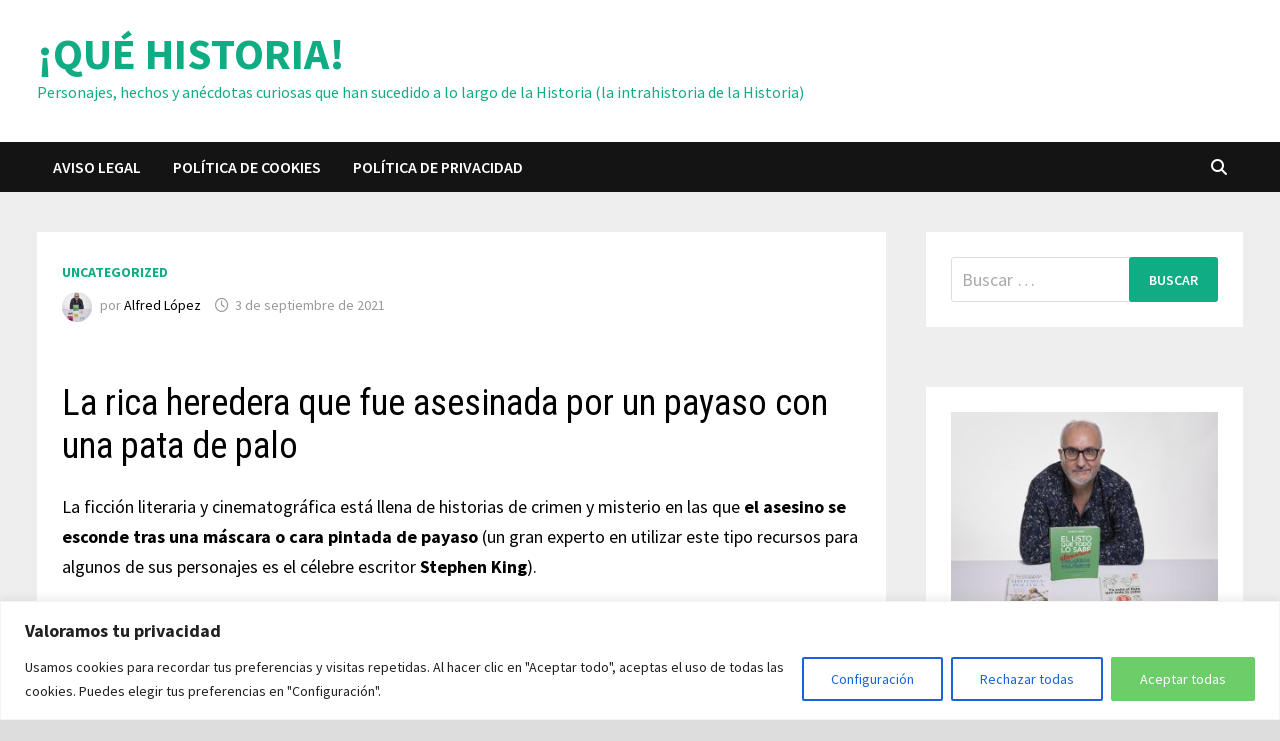

--- FILE ---
content_type: text/html; charset=UTF-8
request_url: http://quehistoria.es/la-rica-heredera-que-fue-asesinada-por-un-payaso
body_size: 30729
content:
<!doctype html>
<html lang="es">
<head>
	<meta charset="UTF-8">
	<meta name="viewport" content="width=device-width, initial-scale=1">
	<link rel="profile" href="https://gmpg.org/xfn/11">

	<meta name='robots' content='index, follow, max-image-preview:large, max-snippet:-1, max-video-preview:-1' />

	<!-- This site is optimized with the Yoast SEO plugin v26.7 - https://yoast.com/wordpress/plugins/seo/ -->
	<title>- ¡QUÉ HISTORIA!</title>
	<link rel="canonical" href="http://quehistoria.es/la-rica-heredera-que-fue-asesinada-por-un-payaso" />
	<meta property="og:locale" content="es_ES" />
	<meta property="og:type" content="article" />
	<meta property="og:title" content="- ¡QUÉ HISTORIA!" />
	<meta property="og:description" content="La rica heredera que fue asesinada por un payaso con una pata de palo La ficción literaria y cinematográfica está llena de historias de crimen y misterio en las que &hellip;" />
	<meta property="og:url" content="http://quehistoria.es/la-rica-heredera-que-fue-asesinada-por-un-payaso" />
	<meta property="og:site_name" content="¡QUÉ HISTORIA!" />
	<meta property="article:published_time" content="2021-09-03T07:48:09+00:00" />
	<meta property="og:image" content="https://64.media.tumblr.com/6bcf29594e9a3fa1ef65d52d5f4bc683/e89665e15ba0bd7c-5c/s640x960/63782280189f24f006e873f4e5531a5cc35930a3.jpg" />
	<meta name="author" content="Alfred López" />
	<meta name="twitter:card" content="summary_large_image" />
	<meta name="twitter:label1" content="Escrito por" />
	<meta name="twitter:data1" content="Alfred López" />
	<meta name="twitter:label2" content="Tiempo de lectura" />
	<meta name="twitter:data2" content="4 minutos" />
	<script type="application/ld+json" class="yoast-schema-graph">{"@context":"https://schema.org","@graph":[{"@type":"Article","@id":"http://quehistoria.es/la-rica-heredera-que-fue-asesinada-por-un-payaso#article","isPartOf":{"@id":"http://quehistoria.es/la-rica-heredera-que-fue-asesinada-por-un-payaso"},"author":{"name":"Alfred López","@id":"http://quehistoria.es/#/schema/person/2bb0c4096ad44f9d9c92e536b473d4be"},"headline":"Sin título","datePublished":"2021-09-03T07:48:09+00:00","mainEntityOfPage":{"@id":"http://quehistoria.es/la-rica-heredera-que-fue-asesinada-por-un-payaso"},"wordCount":834,"publisher":{"@id":"http://quehistoria.es/#/schema/person/2bb0c4096ad44f9d9c92e536b473d4be"},"image":{"@id":"http://quehistoria.es/la-rica-heredera-que-fue-asesinada-por-un-payaso#primaryimage"},"thumbnailUrl":"https://64.media.tumblr.com/6bcf29594e9a3fa1ef65d52d5f4bc683/e89665e15ba0bd7c-5c/s640x960/63782280189f24f006e873f4e5531a5cc35930a3.jpg","articleSection":["Uncategorized"],"inLanguage":"es"},{"@type":"WebPage","@id":"http://quehistoria.es/la-rica-heredera-que-fue-asesinada-por-un-payaso","url":"http://quehistoria.es/la-rica-heredera-que-fue-asesinada-por-un-payaso","name":"- ¡QUÉ HISTORIA!","isPartOf":{"@id":"http://quehistoria.es/#website"},"primaryImageOfPage":{"@id":"http://quehistoria.es/la-rica-heredera-que-fue-asesinada-por-un-payaso#primaryimage"},"image":{"@id":"http://quehistoria.es/la-rica-heredera-que-fue-asesinada-por-un-payaso#primaryimage"},"thumbnailUrl":"https://64.media.tumblr.com/6bcf29594e9a3fa1ef65d52d5f4bc683/e89665e15ba0bd7c-5c/s640x960/63782280189f24f006e873f4e5531a5cc35930a3.jpg","datePublished":"2021-09-03T07:48:09+00:00","inLanguage":"es","potentialAction":[{"@type":"ReadAction","target":["http://quehistoria.es/la-rica-heredera-que-fue-asesinada-por-un-payaso"]}]},{"@type":"ImageObject","inLanguage":"es","@id":"http://quehistoria.es/la-rica-heredera-que-fue-asesinada-por-un-payaso#primaryimage","url":"https://64.media.tumblr.com/6bcf29594e9a3fa1ef65d52d5f4bc683/e89665e15ba0bd7c-5c/s640x960/63782280189f24f006e873f4e5531a5cc35930a3.jpg","contentUrl":"https://64.media.tumblr.com/6bcf29594e9a3fa1ef65d52d5f4bc683/e89665e15ba0bd7c-5c/s640x960/63782280189f24f006e873f4e5531a5cc35930a3.jpg"},{"@type":"WebSite","@id":"http://quehistoria.es/#website","url":"http://quehistoria.es/","name":"¡QUÉ HISTORIA!","description":"Personajes, hechos y anécdotas curiosas que han sucedido a lo largo de la Historia (la intrahistoria de la Historia)","publisher":{"@id":"http://quehistoria.es/#/schema/person/2bb0c4096ad44f9d9c92e536b473d4be"},"potentialAction":[{"@type":"SearchAction","target":{"@type":"EntryPoint","urlTemplate":"http://quehistoria.es/?s={search_term_string}"},"query-input":{"@type":"PropertyValueSpecification","valueRequired":true,"valueName":"search_term_string"}}],"inLanguage":"es"},{"@type":["Person","Organization"],"@id":"http://quehistoria.es/#/schema/person/2bb0c4096ad44f9d9c92e536b473d4be","name":"Alfred López","image":{"@type":"ImageObject","inLanguage":"es","@id":"http://quehistoria.es/#/schema/person/image/","url":"https://secure.gravatar.com/avatar/6b70274859d49ba0efeca573f4d2e75efd9c84e50784eba1d331f5aa0fc99902?s=96&d=mm&r=g","contentUrl":"https://secure.gravatar.com/avatar/6b70274859d49ba0efeca573f4d2e75efd9c84e50784eba1d331f5aa0fc99902?s=96&d=mm&r=g","caption":"Alfred López"},"logo":{"@id":"http://quehistoria.es/#/schema/person/image/"},"sameAs":["http://quehistoria.es"],"url":"http://quehistoria.es/author/quehistoria"}]}</script>
	<!-- / Yoast SEO plugin. -->


<link rel='dns-prefetch' href='//www.googletagmanager.com' />
<link rel='dns-prefetch' href='//fonts.googleapis.com' />
<link rel="alternate" type="application/rss+xml" title="¡QUÉ HISTORIA! &raquo; Feed" href="http://quehistoria.es/feed" />
<link rel="alternate" type="application/rss+xml" title="¡QUÉ HISTORIA! &raquo; Feed de los comentarios" href="http://quehistoria.es/comments/feed" />
<link rel="alternate" title="oEmbed (JSON)" type="application/json+oembed" href="http://quehistoria.es/wp-json/oembed/1.0/embed?url=http%3A%2F%2Fquehistoria.es%2Fla-rica-heredera-que-fue-asesinada-por-un-payaso" />
<link rel="alternate" title="oEmbed (XML)" type="text/xml+oembed" href="http://quehistoria.es/wp-json/oembed/1.0/embed?url=http%3A%2F%2Fquehistoria.es%2Fla-rica-heredera-que-fue-asesinada-por-un-payaso&#038;format=xml" />
<style id='wp-img-auto-sizes-contain-inline-css' type='text/css'>
img:is([sizes=auto i],[sizes^="auto," i]){contain-intrinsic-size:3000px 1500px}
/*# sourceURL=wp-img-auto-sizes-contain-inline-css */
</style>
<style id='wp-emoji-styles-inline-css' type='text/css'>

	img.wp-smiley, img.emoji {
		display: inline !important;
		border: none !important;
		box-shadow: none !important;
		height: 1em !important;
		width: 1em !important;
		margin: 0 0.07em !important;
		vertical-align: -0.1em !important;
		background: none !important;
		padding: 0 !important;
	}
/*# sourceURL=wp-emoji-styles-inline-css */
</style>
<style id='wp-block-library-inline-css' type='text/css'>
:root{--wp-block-synced-color:#7a00df;--wp-block-synced-color--rgb:122,0,223;--wp-bound-block-color:var(--wp-block-synced-color);--wp-editor-canvas-background:#ddd;--wp-admin-theme-color:#007cba;--wp-admin-theme-color--rgb:0,124,186;--wp-admin-theme-color-darker-10:#006ba1;--wp-admin-theme-color-darker-10--rgb:0,107,160.5;--wp-admin-theme-color-darker-20:#005a87;--wp-admin-theme-color-darker-20--rgb:0,90,135;--wp-admin-border-width-focus:2px}@media (min-resolution:192dpi){:root{--wp-admin-border-width-focus:1.5px}}.wp-element-button{cursor:pointer}:root .has-very-light-gray-background-color{background-color:#eee}:root .has-very-dark-gray-background-color{background-color:#313131}:root .has-very-light-gray-color{color:#eee}:root .has-very-dark-gray-color{color:#313131}:root .has-vivid-green-cyan-to-vivid-cyan-blue-gradient-background{background:linear-gradient(135deg,#00d084,#0693e3)}:root .has-purple-crush-gradient-background{background:linear-gradient(135deg,#34e2e4,#4721fb 50%,#ab1dfe)}:root .has-hazy-dawn-gradient-background{background:linear-gradient(135deg,#faaca8,#dad0ec)}:root .has-subdued-olive-gradient-background{background:linear-gradient(135deg,#fafae1,#67a671)}:root .has-atomic-cream-gradient-background{background:linear-gradient(135deg,#fdd79a,#004a59)}:root .has-nightshade-gradient-background{background:linear-gradient(135deg,#330968,#31cdcf)}:root .has-midnight-gradient-background{background:linear-gradient(135deg,#020381,#2874fc)}:root{--wp--preset--font-size--normal:16px;--wp--preset--font-size--huge:42px}.has-regular-font-size{font-size:1em}.has-larger-font-size{font-size:2.625em}.has-normal-font-size{font-size:var(--wp--preset--font-size--normal)}.has-huge-font-size{font-size:var(--wp--preset--font-size--huge)}.has-text-align-center{text-align:center}.has-text-align-left{text-align:left}.has-text-align-right{text-align:right}.has-fit-text{white-space:nowrap!important}#end-resizable-editor-section{display:none}.aligncenter{clear:both}.items-justified-left{justify-content:flex-start}.items-justified-center{justify-content:center}.items-justified-right{justify-content:flex-end}.items-justified-space-between{justify-content:space-between}.screen-reader-text{border:0;clip-path:inset(50%);height:1px;margin:-1px;overflow:hidden;padding:0;position:absolute;width:1px;word-wrap:normal!important}.screen-reader-text:focus{background-color:#ddd;clip-path:none;color:#444;display:block;font-size:1em;height:auto;left:5px;line-height:normal;padding:15px 23px 14px;text-decoration:none;top:5px;width:auto;z-index:100000}html :where(.has-border-color){border-style:solid}html :where([style*=border-top-color]){border-top-style:solid}html :where([style*=border-right-color]){border-right-style:solid}html :where([style*=border-bottom-color]){border-bottom-style:solid}html :where([style*=border-left-color]){border-left-style:solid}html :where([style*=border-width]){border-style:solid}html :where([style*=border-top-width]){border-top-style:solid}html :where([style*=border-right-width]){border-right-style:solid}html :where([style*=border-bottom-width]){border-bottom-style:solid}html :where([style*=border-left-width]){border-left-style:solid}html :where(img[class*=wp-image-]){height:auto;max-width:100%}:where(figure){margin:0 0 1em}html :where(.is-position-sticky){--wp-admin--admin-bar--position-offset:var(--wp-admin--admin-bar--height,0px)}@media screen and (max-width:600px){html :where(.is-position-sticky){--wp-admin--admin-bar--position-offset:0px}}

/*# sourceURL=wp-block-library-inline-css */
</style><style id='wp-block-categories-inline-css' type='text/css'>
.wp-block-categories{box-sizing:border-box}.wp-block-categories.alignleft{margin-right:2em}.wp-block-categories.alignright{margin-left:2em}.wp-block-categories.wp-block-categories-dropdown.aligncenter{text-align:center}.wp-block-categories .wp-block-categories__label{display:block;width:100%}
/*# sourceURL=http://quehistoria.es/wp-includes/blocks/categories/style.min.css */
</style>
<style id='wp-block-heading-inline-css' type='text/css'>
h1:where(.wp-block-heading).has-background,h2:where(.wp-block-heading).has-background,h3:where(.wp-block-heading).has-background,h4:where(.wp-block-heading).has-background,h5:where(.wp-block-heading).has-background,h6:where(.wp-block-heading).has-background{padding:1.25em 2.375em}h1.has-text-align-left[style*=writing-mode]:where([style*=vertical-lr]),h1.has-text-align-right[style*=writing-mode]:where([style*=vertical-rl]),h2.has-text-align-left[style*=writing-mode]:where([style*=vertical-lr]),h2.has-text-align-right[style*=writing-mode]:where([style*=vertical-rl]),h3.has-text-align-left[style*=writing-mode]:where([style*=vertical-lr]),h3.has-text-align-right[style*=writing-mode]:where([style*=vertical-rl]),h4.has-text-align-left[style*=writing-mode]:where([style*=vertical-lr]),h4.has-text-align-right[style*=writing-mode]:where([style*=vertical-rl]),h5.has-text-align-left[style*=writing-mode]:where([style*=vertical-lr]),h5.has-text-align-right[style*=writing-mode]:where([style*=vertical-rl]),h6.has-text-align-left[style*=writing-mode]:where([style*=vertical-lr]),h6.has-text-align-right[style*=writing-mode]:where([style*=vertical-rl]){rotate:180deg}
/*# sourceURL=http://quehistoria.es/wp-includes/blocks/heading/style.min.css */
</style>
<style id='wp-block-latest-comments-inline-css' type='text/css'>
ol.wp-block-latest-comments{box-sizing:border-box;margin-left:0}:where(.wp-block-latest-comments:not([style*=line-height] .wp-block-latest-comments__comment)){line-height:1.1}:where(.wp-block-latest-comments:not([style*=line-height] .wp-block-latest-comments__comment-excerpt p)){line-height:1.8}.has-dates :where(.wp-block-latest-comments:not([style*=line-height])),.has-excerpts :where(.wp-block-latest-comments:not([style*=line-height])){line-height:1.5}.wp-block-latest-comments .wp-block-latest-comments{padding-left:0}.wp-block-latest-comments__comment{list-style:none;margin-bottom:1em}.has-avatars .wp-block-latest-comments__comment{list-style:none;min-height:2.25em}.has-avatars .wp-block-latest-comments__comment .wp-block-latest-comments__comment-excerpt,.has-avatars .wp-block-latest-comments__comment .wp-block-latest-comments__comment-meta{margin-left:3.25em}.wp-block-latest-comments__comment-excerpt p{font-size:.875em;margin:.36em 0 1.4em}.wp-block-latest-comments__comment-date{display:block;font-size:.75em}.wp-block-latest-comments .avatar,.wp-block-latest-comments__comment-avatar{border-radius:1.5em;display:block;float:left;height:2.5em;margin-right:.75em;width:2.5em}.wp-block-latest-comments[class*=-font-size] a,.wp-block-latest-comments[style*=font-size] a{font-size:inherit}
/*# sourceURL=http://quehistoria.es/wp-includes/blocks/latest-comments/style.min.css */
</style>
<style id='wp-block-latest-posts-inline-css' type='text/css'>
.wp-block-latest-posts{box-sizing:border-box}.wp-block-latest-posts.alignleft{margin-right:2em}.wp-block-latest-posts.alignright{margin-left:2em}.wp-block-latest-posts.wp-block-latest-posts__list{list-style:none}.wp-block-latest-posts.wp-block-latest-posts__list li{clear:both;overflow-wrap:break-word}.wp-block-latest-posts.is-grid{display:flex;flex-wrap:wrap}.wp-block-latest-posts.is-grid li{margin:0 1.25em 1.25em 0;width:100%}@media (min-width:600px){.wp-block-latest-posts.columns-2 li{width:calc(50% - .625em)}.wp-block-latest-posts.columns-2 li:nth-child(2n){margin-right:0}.wp-block-latest-posts.columns-3 li{width:calc(33.33333% - .83333em)}.wp-block-latest-posts.columns-3 li:nth-child(3n){margin-right:0}.wp-block-latest-posts.columns-4 li{width:calc(25% - .9375em)}.wp-block-latest-posts.columns-4 li:nth-child(4n){margin-right:0}.wp-block-latest-posts.columns-5 li{width:calc(20% - 1em)}.wp-block-latest-posts.columns-5 li:nth-child(5n){margin-right:0}.wp-block-latest-posts.columns-6 li{width:calc(16.66667% - 1.04167em)}.wp-block-latest-posts.columns-6 li:nth-child(6n){margin-right:0}}:root :where(.wp-block-latest-posts.is-grid){padding:0}:root :where(.wp-block-latest-posts.wp-block-latest-posts__list){padding-left:0}.wp-block-latest-posts__post-author,.wp-block-latest-posts__post-date{display:block;font-size:.8125em}.wp-block-latest-posts__post-excerpt,.wp-block-latest-posts__post-full-content{margin-bottom:1em;margin-top:.5em}.wp-block-latest-posts__featured-image a{display:inline-block}.wp-block-latest-posts__featured-image img{height:auto;max-width:100%;width:auto}.wp-block-latest-posts__featured-image.alignleft{float:left;margin-right:1em}.wp-block-latest-posts__featured-image.alignright{float:right;margin-left:1em}.wp-block-latest-posts__featured-image.aligncenter{margin-bottom:1em;text-align:center}
/*# sourceURL=http://quehistoria.es/wp-includes/blocks/latest-posts/style.min.css */
</style>
<style id='wp-block-group-inline-css' type='text/css'>
.wp-block-group{box-sizing:border-box}:where(.wp-block-group.wp-block-group-is-layout-constrained){position:relative}
/*# sourceURL=http://quehistoria.es/wp-includes/blocks/group/style.min.css */
</style>
<style id='wp-block-group-theme-inline-css' type='text/css'>
:where(.wp-block-group.has-background){padding:1.25em 2.375em}
/*# sourceURL=http://quehistoria.es/wp-includes/blocks/group/theme.min.css */
</style>
<style id='global-styles-inline-css' type='text/css'>
:root{--wp--preset--aspect-ratio--square: 1;--wp--preset--aspect-ratio--4-3: 4/3;--wp--preset--aspect-ratio--3-4: 3/4;--wp--preset--aspect-ratio--3-2: 3/2;--wp--preset--aspect-ratio--2-3: 2/3;--wp--preset--aspect-ratio--16-9: 16/9;--wp--preset--aspect-ratio--9-16: 9/16;--wp--preset--color--black: #000000;--wp--preset--color--cyan-bluish-gray: #abb8c3;--wp--preset--color--white: #ffffff;--wp--preset--color--pale-pink: #f78da7;--wp--preset--color--vivid-red: #cf2e2e;--wp--preset--color--luminous-vivid-orange: #ff6900;--wp--preset--color--luminous-vivid-amber: #fcb900;--wp--preset--color--light-green-cyan: #7bdcb5;--wp--preset--color--vivid-green-cyan: #00d084;--wp--preset--color--pale-cyan-blue: #8ed1fc;--wp--preset--color--vivid-cyan-blue: #0693e3;--wp--preset--color--vivid-purple: #9b51e0;--wp--preset--gradient--vivid-cyan-blue-to-vivid-purple: linear-gradient(135deg,rgb(6,147,227) 0%,rgb(155,81,224) 100%);--wp--preset--gradient--light-green-cyan-to-vivid-green-cyan: linear-gradient(135deg,rgb(122,220,180) 0%,rgb(0,208,130) 100%);--wp--preset--gradient--luminous-vivid-amber-to-luminous-vivid-orange: linear-gradient(135deg,rgb(252,185,0) 0%,rgb(255,105,0) 100%);--wp--preset--gradient--luminous-vivid-orange-to-vivid-red: linear-gradient(135deg,rgb(255,105,0) 0%,rgb(207,46,46) 100%);--wp--preset--gradient--very-light-gray-to-cyan-bluish-gray: linear-gradient(135deg,rgb(238,238,238) 0%,rgb(169,184,195) 100%);--wp--preset--gradient--cool-to-warm-spectrum: linear-gradient(135deg,rgb(74,234,220) 0%,rgb(151,120,209) 20%,rgb(207,42,186) 40%,rgb(238,44,130) 60%,rgb(251,105,98) 80%,rgb(254,248,76) 100%);--wp--preset--gradient--blush-light-purple: linear-gradient(135deg,rgb(255,206,236) 0%,rgb(152,150,240) 100%);--wp--preset--gradient--blush-bordeaux: linear-gradient(135deg,rgb(254,205,165) 0%,rgb(254,45,45) 50%,rgb(107,0,62) 100%);--wp--preset--gradient--luminous-dusk: linear-gradient(135deg,rgb(255,203,112) 0%,rgb(199,81,192) 50%,rgb(65,88,208) 100%);--wp--preset--gradient--pale-ocean: linear-gradient(135deg,rgb(255,245,203) 0%,rgb(182,227,212) 50%,rgb(51,167,181) 100%);--wp--preset--gradient--electric-grass: linear-gradient(135deg,rgb(202,248,128) 0%,rgb(113,206,126) 100%);--wp--preset--gradient--midnight: linear-gradient(135deg,rgb(2,3,129) 0%,rgb(40,116,252) 100%);--wp--preset--font-size--small: 13px;--wp--preset--font-size--medium: 20px;--wp--preset--font-size--large: 36px;--wp--preset--font-size--x-large: 42px;--wp--preset--spacing--20: 0.44rem;--wp--preset--spacing--30: 0.67rem;--wp--preset--spacing--40: 1rem;--wp--preset--spacing--50: 1.5rem;--wp--preset--spacing--60: 2.25rem;--wp--preset--spacing--70: 3.38rem;--wp--preset--spacing--80: 5.06rem;--wp--preset--shadow--natural: 6px 6px 9px rgba(0, 0, 0, 0.2);--wp--preset--shadow--deep: 12px 12px 50px rgba(0, 0, 0, 0.4);--wp--preset--shadow--sharp: 6px 6px 0px rgba(0, 0, 0, 0.2);--wp--preset--shadow--outlined: 6px 6px 0px -3px rgb(255, 255, 255), 6px 6px rgb(0, 0, 0);--wp--preset--shadow--crisp: 6px 6px 0px rgb(0, 0, 0);}:where(.is-layout-flex){gap: 0.5em;}:where(.is-layout-grid){gap: 0.5em;}body .is-layout-flex{display: flex;}.is-layout-flex{flex-wrap: wrap;align-items: center;}.is-layout-flex > :is(*, div){margin: 0;}body .is-layout-grid{display: grid;}.is-layout-grid > :is(*, div){margin: 0;}:where(.wp-block-columns.is-layout-flex){gap: 2em;}:where(.wp-block-columns.is-layout-grid){gap: 2em;}:where(.wp-block-post-template.is-layout-flex){gap: 1.25em;}:where(.wp-block-post-template.is-layout-grid){gap: 1.25em;}.has-black-color{color: var(--wp--preset--color--black) !important;}.has-cyan-bluish-gray-color{color: var(--wp--preset--color--cyan-bluish-gray) !important;}.has-white-color{color: var(--wp--preset--color--white) !important;}.has-pale-pink-color{color: var(--wp--preset--color--pale-pink) !important;}.has-vivid-red-color{color: var(--wp--preset--color--vivid-red) !important;}.has-luminous-vivid-orange-color{color: var(--wp--preset--color--luminous-vivid-orange) !important;}.has-luminous-vivid-amber-color{color: var(--wp--preset--color--luminous-vivid-amber) !important;}.has-light-green-cyan-color{color: var(--wp--preset--color--light-green-cyan) !important;}.has-vivid-green-cyan-color{color: var(--wp--preset--color--vivid-green-cyan) !important;}.has-pale-cyan-blue-color{color: var(--wp--preset--color--pale-cyan-blue) !important;}.has-vivid-cyan-blue-color{color: var(--wp--preset--color--vivid-cyan-blue) !important;}.has-vivid-purple-color{color: var(--wp--preset--color--vivid-purple) !important;}.has-black-background-color{background-color: var(--wp--preset--color--black) !important;}.has-cyan-bluish-gray-background-color{background-color: var(--wp--preset--color--cyan-bluish-gray) !important;}.has-white-background-color{background-color: var(--wp--preset--color--white) !important;}.has-pale-pink-background-color{background-color: var(--wp--preset--color--pale-pink) !important;}.has-vivid-red-background-color{background-color: var(--wp--preset--color--vivid-red) !important;}.has-luminous-vivid-orange-background-color{background-color: var(--wp--preset--color--luminous-vivid-orange) !important;}.has-luminous-vivid-amber-background-color{background-color: var(--wp--preset--color--luminous-vivid-amber) !important;}.has-light-green-cyan-background-color{background-color: var(--wp--preset--color--light-green-cyan) !important;}.has-vivid-green-cyan-background-color{background-color: var(--wp--preset--color--vivid-green-cyan) !important;}.has-pale-cyan-blue-background-color{background-color: var(--wp--preset--color--pale-cyan-blue) !important;}.has-vivid-cyan-blue-background-color{background-color: var(--wp--preset--color--vivid-cyan-blue) !important;}.has-vivid-purple-background-color{background-color: var(--wp--preset--color--vivid-purple) !important;}.has-black-border-color{border-color: var(--wp--preset--color--black) !important;}.has-cyan-bluish-gray-border-color{border-color: var(--wp--preset--color--cyan-bluish-gray) !important;}.has-white-border-color{border-color: var(--wp--preset--color--white) !important;}.has-pale-pink-border-color{border-color: var(--wp--preset--color--pale-pink) !important;}.has-vivid-red-border-color{border-color: var(--wp--preset--color--vivid-red) !important;}.has-luminous-vivid-orange-border-color{border-color: var(--wp--preset--color--luminous-vivid-orange) !important;}.has-luminous-vivid-amber-border-color{border-color: var(--wp--preset--color--luminous-vivid-amber) !important;}.has-light-green-cyan-border-color{border-color: var(--wp--preset--color--light-green-cyan) !important;}.has-vivid-green-cyan-border-color{border-color: var(--wp--preset--color--vivid-green-cyan) !important;}.has-pale-cyan-blue-border-color{border-color: var(--wp--preset--color--pale-cyan-blue) !important;}.has-vivid-cyan-blue-border-color{border-color: var(--wp--preset--color--vivid-cyan-blue) !important;}.has-vivid-purple-border-color{border-color: var(--wp--preset--color--vivid-purple) !important;}.has-vivid-cyan-blue-to-vivid-purple-gradient-background{background: var(--wp--preset--gradient--vivid-cyan-blue-to-vivid-purple) !important;}.has-light-green-cyan-to-vivid-green-cyan-gradient-background{background: var(--wp--preset--gradient--light-green-cyan-to-vivid-green-cyan) !important;}.has-luminous-vivid-amber-to-luminous-vivid-orange-gradient-background{background: var(--wp--preset--gradient--luminous-vivid-amber-to-luminous-vivid-orange) !important;}.has-luminous-vivid-orange-to-vivid-red-gradient-background{background: var(--wp--preset--gradient--luminous-vivid-orange-to-vivid-red) !important;}.has-very-light-gray-to-cyan-bluish-gray-gradient-background{background: var(--wp--preset--gradient--very-light-gray-to-cyan-bluish-gray) !important;}.has-cool-to-warm-spectrum-gradient-background{background: var(--wp--preset--gradient--cool-to-warm-spectrum) !important;}.has-blush-light-purple-gradient-background{background: var(--wp--preset--gradient--blush-light-purple) !important;}.has-blush-bordeaux-gradient-background{background: var(--wp--preset--gradient--blush-bordeaux) !important;}.has-luminous-dusk-gradient-background{background: var(--wp--preset--gradient--luminous-dusk) !important;}.has-pale-ocean-gradient-background{background: var(--wp--preset--gradient--pale-ocean) !important;}.has-electric-grass-gradient-background{background: var(--wp--preset--gradient--electric-grass) !important;}.has-midnight-gradient-background{background: var(--wp--preset--gradient--midnight) !important;}.has-small-font-size{font-size: var(--wp--preset--font-size--small) !important;}.has-medium-font-size{font-size: var(--wp--preset--font-size--medium) !important;}.has-large-font-size{font-size: var(--wp--preset--font-size--large) !important;}.has-x-large-font-size{font-size: var(--wp--preset--font-size--x-large) !important;}
/*# sourceURL=global-styles-inline-css */
</style>

<style id='classic-theme-styles-inline-css' type='text/css'>
/*! This file is auto-generated */
.wp-block-button__link{color:#fff;background-color:#32373c;border-radius:9999px;box-shadow:none;text-decoration:none;padding:calc(.667em + 2px) calc(1.333em + 2px);font-size:1.125em}.wp-block-file__button{background:#32373c;color:#fff;text-decoration:none}
/*# sourceURL=/wp-includes/css/classic-themes.min.css */
</style>
<link rel='stylesheet' id='font-awesome-css' href='http://quehistoria.es/wp-content/themes/bam/assets/fonts/css/all.min.css?ver=6.7.2' type='text/css' media='all' />
<link rel='stylesheet' id='bam-style-css' href='http://quehistoria.es/wp-content/themes/bam/style.css?ver=1.3.5' type='text/css' media='all' />
<link rel='stylesheet' id='bam-google-fonts-css' href='https://fonts.googleapis.com/css?family=Source+Sans+Pro%3A100%2C200%2C300%2C400%2C500%2C600%2C700%2C800%2C900%2C100i%2C200i%2C300i%2C400i%2C500i%2C600i%2C700i%2C800i%2C900i|Roboto+Condensed%3A100%2C200%2C300%2C400%2C500%2C600%2C700%2C800%2C900%2C100i%2C200i%2C300i%2C400i%2C500i%2C600i%2C700i%2C800i%2C900i%26subset%3Dlatin' type='text/css' media='all' />
<script type="text/javascript" id="cookie-law-info-js-extra">
/* <![CDATA[ */
var _ckyConfig = {"_ipData":[],"_assetsURL":"http://quehistoria.es/wp-content/plugins/cookie-law-info/lite/frontend/images/","_publicURL":"http://quehistoria.es","_expiry":"365","_categories":[{"name":"Necessary","slug":"necessary","isNecessary":true,"ccpaDoNotSell":true,"cookies":[],"active":true,"defaultConsent":{"gdpr":true,"ccpa":true}},{"name":"Functional","slug":"functional","isNecessary":false,"ccpaDoNotSell":true,"cookies":[],"active":true,"defaultConsent":{"gdpr":false,"ccpa":false}},{"name":"Analytics","slug":"analytics","isNecessary":false,"ccpaDoNotSell":true,"cookies":[],"active":true,"defaultConsent":{"gdpr":false,"ccpa":false}},{"name":"Performance","slug":"performance","isNecessary":false,"ccpaDoNotSell":true,"cookies":[],"active":true,"defaultConsent":{"gdpr":false,"ccpa":false}},{"name":"Advertisement","slug":"advertisement","isNecessary":false,"ccpaDoNotSell":true,"cookies":[],"active":true,"defaultConsent":{"gdpr":false,"ccpa":false}}],"_activeLaw":"gdpr","_rootDomain":"","_block":"1","_showBanner":"1","_bannerConfig":{"settings":{"type":"banner","preferenceCenterType":"popup","position":"bottom","applicableLaw":"gdpr"},"behaviours":{"reloadBannerOnAccept":false,"loadAnalyticsByDefault":false,"animations":{"onLoad":"animate","onHide":"sticky"}},"config":{"revisitConsent":{"status":true,"tag":"revisit-consent","position":"bottom-left","meta":{"url":"#"},"styles":{"background-color":"#0056A7"},"elements":{"title":{"type":"text","tag":"revisit-consent-title","status":true,"styles":{"color":"#0056a7"}}}},"preferenceCenter":{"toggle":{"status":true,"tag":"detail-category-toggle","type":"toggle","states":{"active":{"styles":{"background-color":"#1863DC"}},"inactive":{"styles":{"background-color":"#D0D5D2"}}}}},"categoryPreview":{"status":false,"toggle":{"status":true,"tag":"detail-category-preview-toggle","type":"toggle","states":{"active":{"styles":{"background-color":"#1863DC"}},"inactive":{"styles":{"background-color":"#D0D5D2"}}}}},"videoPlaceholder":{"status":true,"styles":{"background-color":"#000000","border-color":"#000000","color":"#ffffff"}},"readMore":{"status":false,"tag":"readmore-button","type":"link","meta":{"noFollow":true,"newTab":true},"styles":{"color":"#1863DC","background-color":"transparent","border-color":"transparent"}},"showMore":{"status":true,"tag":"show-desc-button","type":"button","styles":{"color":"#1863DC"}},"showLess":{"status":true,"tag":"hide-desc-button","type":"button","styles":{"color":"#1863DC"}},"alwaysActive":{"status":true,"tag":"always-active","styles":{"color":"#008000"}},"manualLinks":{"status":true,"tag":"manual-links","type":"link","styles":{"color":"#1863DC"}},"auditTable":{"status":true},"optOption":{"status":true,"toggle":{"status":true,"tag":"optout-option-toggle","type":"toggle","states":{"active":{"styles":{"background-color":"#1863dc"}},"inactive":{"styles":{"background-color":"#FFFFFF"}}}}}}},"_version":"3.3.9.1","_logConsent":"1","_tags":[{"tag":"accept-button","styles":{"color":"#FFFFFF","background-color":"#6BCE68","border-color":"#6BCE68"}},{"tag":"reject-button","styles":{"color":"#1863DC","background-color":"transparent","border-color":"#1863DC"}},{"tag":"settings-button","styles":{"color":"#1863DC","background-color":"transparent","border-color":"#1863DC"}},{"tag":"readmore-button","styles":{"color":"#1863DC","background-color":"transparent","border-color":"transparent"}},{"tag":"donotsell-button","styles":{"color":"#1863DC","background-color":"transparent","border-color":"transparent"}},{"tag":"show-desc-button","styles":{"color":"#1863DC"}},{"tag":"hide-desc-button","styles":{"color":"#1863DC"}},{"tag":"cky-always-active","styles":[]},{"tag":"cky-link","styles":[]},{"tag":"accept-button","styles":{"color":"#FFFFFF","background-color":"#6BCE68","border-color":"#6BCE68"}},{"tag":"revisit-consent","styles":{"background-color":"#0056A7"}}],"_shortCodes":[{"key":"cky_readmore","content":"\u003Ca href=\"#\" class=\"cky-policy\" aria-label=\"Cookie Policy\" target=\"_blank\" rel=\"noopener\" data-cky-tag=\"readmore-button\"\u003ECookie Policy\u003C/a\u003E","tag":"readmore-button","status":false,"attributes":{"rel":"nofollow","target":"_blank"}},{"key":"cky_show_desc","content":"\u003Cbutton class=\"cky-show-desc-btn\" data-cky-tag=\"show-desc-button\" aria-label=\"Show more\"\u003EShow more\u003C/button\u003E","tag":"show-desc-button","status":true,"attributes":[]},{"key":"cky_hide_desc","content":"\u003Cbutton class=\"cky-show-desc-btn\" data-cky-tag=\"hide-desc-button\" aria-label=\"Show less\"\u003EShow less\u003C/button\u003E","tag":"hide-desc-button","status":true,"attributes":[]},{"key":"cky_optout_show_desc","content":"[cky_optout_show_desc]","tag":"optout-show-desc-button","status":true,"attributes":[]},{"key":"cky_optout_hide_desc","content":"[cky_optout_hide_desc]","tag":"optout-hide-desc-button","status":true,"attributes":[]},{"key":"cky_category_toggle_label","content":"[cky_{{status}}_category_label] [cky_preference_{{category_slug}}_title]","tag":"","status":true,"attributes":[]},{"key":"cky_enable_category_label","content":"Enable","tag":"","status":true,"attributes":[]},{"key":"cky_disable_category_label","content":"Disable","tag":"","status":true,"attributes":[]},{"key":"cky_video_placeholder","content":"\u003Cdiv class=\"video-placeholder-normal\" data-cky-tag=\"video-placeholder\" id=\"[UNIQUEID]\"\u003E\u003Cp class=\"video-placeholder-text-normal\" data-cky-tag=\"placeholder-title\"\u003EPlease accept cookies to access this content\u003C/p\u003E\u003C/div\u003E","tag":"","status":true,"attributes":[]},{"key":"cky_enable_optout_label","content":"Enable","tag":"","status":true,"attributes":[]},{"key":"cky_disable_optout_label","content":"Disable","tag":"","status":true,"attributes":[]},{"key":"cky_optout_toggle_label","content":"[cky_{{status}}_optout_label] [cky_optout_option_title]","tag":"","status":true,"attributes":[]},{"key":"cky_optout_option_title","content":"Do Not Sell or Share My Personal Information","tag":"","status":true,"attributes":[]},{"key":"cky_optout_close_label","content":"Close","tag":"","status":true,"attributes":[]},{"key":"cky_preference_close_label","content":"Close","tag":"","status":true,"attributes":[]}],"_rtl":"","_language":"en","_providersToBlock":[]};
var _ckyStyles = {"css":".cky-overlay{background: #000000; opacity: 0.4; position: fixed; top: 0; left: 0; width: 100%; height: 100%; z-index: 99999999;}.cky-hide{display: none;}.cky-btn-revisit-wrapper{display: flex; align-items: center; justify-content: center; background: #0056a7; width: 45px; height: 45px; border-radius: 50%; position: fixed; z-index: 999999; cursor: pointer;}.cky-revisit-bottom-left{bottom: 15px; left: 15px;}.cky-revisit-bottom-right{bottom: 15px; right: 15px;}.cky-btn-revisit-wrapper .cky-btn-revisit{display: flex; align-items: center; justify-content: center; background: none; border: none; cursor: pointer; position: relative; margin: 0; padding: 0;}.cky-btn-revisit-wrapper .cky-btn-revisit img{max-width: fit-content; margin: 0; height: 30px; width: 30px;}.cky-revisit-bottom-left:hover::before{content: attr(data-tooltip); position: absolute; background: #4e4b66; color: #ffffff; left: calc(100% + 7px); font-size: 12px; line-height: 16px; width: max-content; padding: 4px 8px; border-radius: 4px;}.cky-revisit-bottom-left:hover::after{position: absolute; content: \"\"; border: 5px solid transparent; left: calc(100% + 2px); border-left-width: 0; border-right-color: #4e4b66;}.cky-revisit-bottom-right:hover::before{content: attr(data-tooltip); position: absolute; background: #4e4b66; color: #ffffff; right: calc(100% + 7px); font-size: 12px; line-height: 16px; width: max-content; padding: 4px 8px; border-radius: 4px;}.cky-revisit-bottom-right:hover::after{position: absolute; content: \"\"; border: 5px solid transparent; right: calc(100% + 2px); border-right-width: 0; border-left-color: #4e4b66;}.cky-revisit-hide{display: none;}.cky-consent-container{position: fixed; width: 100%; box-sizing: border-box; z-index: 9999999;}.cky-consent-container .cky-consent-bar{background: #ffffff; border: 1px solid; padding: 16.5px 24px; box-shadow: 0 -1px 10px 0 #acabab4d;}.cky-banner-bottom{bottom: 0; left: 0;}.cky-banner-top{top: 0; left: 0;}.cky-custom-brand-logo-wrapper .cky-custom-brand-logo{width: 100px; height: auto; margin: 0 0 12px 0;}.cky-notice .cky-title{color: #212121; font-weight: 700; font-size: 18px; line-height: 24px; margin: 0 0 12px 0;}.cky-notice-group{display: flex; justify-content: space-between; align-items: center; font-size: 14px; line-height: 24px; font-weight: 400;}.cky-notice-des *,.cky-preference-content-wrapper *,.cky-accordion-header-des *,.cky-gpc-wrapper .cky-gpc-desc *{font-size: 14px;}.cky-notice-des{color: #212121; font-size: 14px; line-height: 24px; font-weight: 400;}.cky-notice-des img{height: 25px; width: 25px;}.cky-consent-bar .cky-notice-des p,.cky-gpc-wrapper .cky-gpc-desc p,.cky-preference-body-wrapper .cky-preference-content-wrapper p,.cky-accordion-header-wrapper .cky-accordion-header-des p,.cky-cookie-des-table li div:last-child p{color: inherit; margin-top: 0; overflow-wrap: break-word;}.cky-notice-des P:last-child,.cky-preference-content-wrapper p:last-child,.cky-cookie-des-table li div:last-child p:last-child,.cky-gpc-wrapper .cky-gpc-desc p:last-child{margin-bottom: 0;}.cky-notice-des a.cky-policy,.cky-notice-des button.cky-policy{font-size: 14px; color: #1863dc; white-space: nowrap; cursor: pointer; background: transparent; border: 1px solid; text-decoration: underline;}.cky-notice-des button.cky-policy{padding: 0;}.cky-notice-des a.cky-policy:focus-visible,.cky-notice-des button.cky-policy:focus-visible,.cky-preference-content-wrapper .cky-show-desc-btn:focus-visible,.cky-accordion-header .cky-accordion-btn:focus-visible,.cky-preference-header .cky-btn-close:focus-visible,.cky-switch input[type=\"checkbox\"]:focus-visible,.cky-footer-wrapper a:focus-visible,.cky-btn:focus-visible{outline: 2px solid #1863dc; outline-offset: 2px;}.cky-btn:focus:not(:focus-visible),.cky-accordion-header .cky-accordion-btn:focus:not(:focus-visible),.cky-preference-content-wrapper .cky-show-desc-btn:focus:not(:focus-visible),.cky-btn-revisit-wrapper .cky-btn-revisit:focus:not(:focus-visible),.cky-preference-header .cky-btn-close:focus:not(:focus-visible),.cky-consent-bar .cky-banner-btn-close:focus:not(:focus-visible){outline: 0;}button.cky-show-desc-btn:not(:hover):not(:active){color: #1863dc; background: transparent;}button.cky-accordion-btn:not(:hover):not(:active),button.cky-banner-btn-close:not(:hover):not(:active),button.cky-btn-close:not(:hover):not(:active),button.cky-btn-revisit:not(:hover):not(:active){background: transparent;}.cky-consent-bar button:hover,.cky-modal.cky-modal-open button:hover,.cky-consent-bar button:focus,.cky-modal.cky-modal-open button:focus{text-decoration: none;}.cky-notice-btn-wrapper{display: flex; justify-content: center; align-items: center; margin-left: 15px;}.cky-notice-btn-wrapper .cky-btn{text-shadow: none; box-shadow: none;}.cky-btn{font-size: 14px; font-family: inherit; line-height: 24px; padding: 8px 27px; font-weight: 500; margin: 0 8px 0 0; border-radius: 2px; white-space: nowrap; cursor: pointer; text-align: center; text-transform: none; min-height: 0;}.cky-btn:hover{opacity: 0.8;}.cky-btn-customize{color: #1863dc; background: transparent; border: 2px solid #1863dc;}.cky-btn-reject{color: #1863dc; background: transparent; border: 2px solid #1863dc;}.cky-btn-accept{background: #1863dc; color: #ffffff; border: 2px solid #1863dc;}.cky-btn:last-child{margin-right: 0;}@media (max-width: 768px){.cky-notice-group{display: block;}.cky-notice-btn-wrapper{margin-left: 0;}.cky-notice-btn-wrapper .cky-btn{flex: auto; max-width: 100%; margin-top: 10px; white-space: unset;}}@media (max-width: 576px){.cky-notice-btn-wrapper{flex-direction: column;}.cky-custom-brand-logo-wrapper, .cky-notice .cky-title, .cky-notice-des, .cky-notice-btn-wrapper{padding: 0 28px;}.cky-consent-container .cky-consent-bar{padding: 16.5px 0;}.cky-notice-des{max-height: 40vh; overflow-y: scroll;}.cky-notice-btn-wrapper .cky-btn{width: 100%; padding: 8px; margin-right: 0;}.cky-notice-btn-wrapper .cky-btn-accept{order: 1;}.cky-notice-btn-wrapper .cky-btn-reject{order: 3;}.cky-notice-btn-wrapper .cky-btn-customize{order: 2;}}@media (max-width: 425px){.cky-custom-brand-logo-wrapper, .cky-notice .cky-title, .cky-notice-des, .cky-notice-btn-wrapper{padding: 0 24px;}.cky-notice-btn-wrapper{flex-direction: column;}.cky-btn{width: 100%; margin: 10px 0 0 0;}.cky-notice-btn-wrapper .cky-btn-customize{order: 2;}.cky-notice-btn-wrapper .cky-btn-reject{order: 3;}.cky-notice-btn-wrapper .cky-btn-accept{order: 1; margin-top: 16px;}}@media (max-width: 352px){.cky-notice .cky-title{font-size: 16px;}.cky-notice-des *{font-size: 12px;}.cky-notice-des, .cky-btn{font-size: 12px;}}.cky-modal.cky-modal-open{display: flex; visibility: visible; -webkit-transform: translate(-50%, -50%); -moz-transform: translate(-50%, -50%); -ms-transform: translate(-50%, -50%); -o-transform: translate(-50%, -50%); transform: translate(-50%, -50%); top: 50%; left: 50%; transition: all 1s ease;}.cky-modal{box-shadow: 0 32px 68px rgba(0, 0, 0, 0.3); margin: 0 auto; position: fixed; max-width: 100%; background: #ffffff; top: 50%; box-sizing: border-box; border-radius: 6px; z-index: 999999999; color: #212121; -webkit-transform: translate(-50%, 100%); -moz-transform: translate(-50%, 100%); -ms-transform: translate(-50%, 100%); -o-transform: translate(-50%, 100%); transform: translate(-50%, 100%); visibility: hidden; transition: all 0s ease;}.cky-preference-center{max-height: 79vh; overflow: hidden; width: 845px; overflow: hidden; flex: 1 1 0; display: flex; flex-direction: column; border-radius: 6px;}.cky-preference-header{display: flex; align-items: center; justify-content: space-between; padding: 22px 24px; border-bottom: 1px solid;}.cky-preference-header .cky-preference-title{font-size: 18px; font-weight: 700; line-height: 24px;}.cky-preference-header .cky-btn-close{margin: 0; cursor: pointer; vertical-align: middle; padding: 0; background: none; border: none; width: 24px; height: 24px; min-height: 0; line-height: 0; text-shadow: none; box-shadow: none;}.cky-preference-header .cky-btn-close img{margin: 0; height: 10px; width: 10px;}.cky-preference-body-wrapper{padding: 0 24px; flex: 1; overflow: auto; box-sizing: border-box;}.cky-preference-content-wrapper,.cky-gpc-wrapper .cky-gpc-desc{font-size: 14px; line-height: 24px; font-weight: 400; padding: 12px 0;}.cky-preference-content-wrapper{border-bottom: 1px solid;}.cky-preference-content-wrapper img{height: 25px; width: 25px;}.cky-preference-content-wrapper .cky-show-desc-btn{font-size: 14px; font-family: inherit; color: #1863dc; text-decoration: none; line-height: 24px; padding: 0; margin: 0; white-space: nowrap; cursor: pointer; background: transparent; border-color: transparent; text-transform: none; min-height: 0; text-shadow: none; box-shadow: none;}.cky-accordion-wrapper{margin-bottom: 10px;}.cky-accordion{border-bottom: 1px solid;}.cky-accordion:last-child{border-bottom: none;}.cky-accordion .cky-accordion-item{display: flex; margin-top: 10px;}.cky-accordion .cky-accordion-body{display: none;}.cky-accordion.cky-accordion-active .cky-accordion-body{display: block; padding: 0 22px; margin-bottom: 16px;}.cky-accordion-header-wrapper{cursor: pointer; width: 100%;}.cky-accordion-item .cky-accordion-header{display: flex; justify-content: space-between; align-items: center;}.cky-accordion-header .cky-accordion-btn{font-size: 16px; font-family: inherit; color: #212121; line-height: 24px; background: none; border: none; font-weight: 700; padding: 0; margin: 0; cursor: pointer; text-transform: none; min-height: 0; text-shadow: none; box-shadow: none;}.cky-accordion-header .cky-always-active{color: #008000; font-weight: 600; line-height: 24px; font-size: 14px;}.cky-accordion-header-des{font-size: 14px; line-height: 24px; margin: 10px 0 16px 0;}.cky-accordion-chevron{margin-right: 22px; position: relative; cursor: pointer;}.cky-accordion-chevron-hide{display: none;}.cky-accordion .cky-accordion-chevron i::before{content: \"\"; position: absolute; border-right: 1.4px solid; border-bottom: 1.4px solid; border-color: inherit; height: 6px; width: 6px; -webkit-transform: rotate(-45deg); -moz-transform: rotate(-45deg); -ms-transform: rotate(-45deg); -o-transform: rotate(-45deg); transform: rotate(-45deg); transition: all 0.2s ease-in-out; top: 8px;}.cky-accordion.cky-accordion-active .cky-accordion-chevron i::before{-webkit-transform: rotate(45deg); -moz-transform: rotate(45deg); -ms-transform: rotate(45deg); -o-transform: rotate(45deg); transform: rotate(45deg);}.cky-audit-table{background: #f4f4f4; border-radius: 6px;}.cky-audit-table .cky-empty-cookies-text{color: inherit; font-size: 12px; line-height: 24px; margin: 0; padding: 10px;}.cky-audit-table .cky-cookie-des-table{font-size: 12px; line-height: 24px; font-weight: normal; padding: 15px 10px; border-bottom: 1px solid; border-bottom-color: inherit; margin: 0;}.cky-audit-table .cky-cookie-des-table:last-child{border-bottom: none;}.cky-audit-table .cky-cookie-des-table li{list-style-type: none; display: flex; padding: 3px 0;}.cky-audit-table .cky-cookie-des-table li:first-child{padding-top: 0;}.cky-cookie-des-table li div:first-child{width: 100px; font-weight: 600; word-break: break-word; word-wrap: break-word;}.cky-cookie-des-table li div:last-child{flex: 1; word-break: break-word; word-wrap: break-word; margin-left: 8px;}.cky-footer-shadow{display: block; width: 100%; height: 40px; background: linear-gradient(180deg, rgba(255, 255, 255, 0) 0%, #ffffff 100%); position: absolute; bottom: calc(100% - 1px);}.cky-footer-wrapper{position: relative;}.cky-prefrence-btn-wrapper{display: flex; flex-wrap: wrap; align-items: center; justify-content: center; padding: 22px 24px; border-top: 1px solid;}.cky-prefrence-btn-wrapper .cky-btn{flex: auto; max-width: 100%; text-shadow: none; box-shadow: none;}.cky-btn-preferences{color: #1863dc; background: transparent; border: 2px solid #1863dc;}.cky-preference-header,.cky-preference-body-wrapper,.cky-preference-content-wrapper,.cky-accordion-wrapper,.cky-accordion,.cky-accordion-wrapper,.cky-footer-wrapper,.cky-prefrence-btn-wrapper{border-color: inherit;}@media (max-width: 845px){.cky-modal{max-width: calc(100% - 16px);}}@media (max-width: 576px){.cky-modal{max-width: 100%;}.cky-preference-center{max-height: 100vh;}.cky-prefrence-btn-wrapper{flex-direction: column;}.cky-accordion.cky-accordion-active .cky-accordion-body{padding-right: 0;}.cky-prefrence-btn-wrapper .cky-btn{width: 100%; margin: 10px 0 0 0;}.cky-prefrence-btn-wrapper .cky-btn-reject{order: 3;}.cky-prefrence-btn-wrapper .cky-btn-accept{order: 1; margin-top: 0;}.cky-prefrence-btn-wrapper .cky-btn-preferences{order: 2;}}@media (max-width: 425px){.cky-accordion-chevron{margin-right: 15px;}.cky-notice-btn-wrapper{margin-top: 0;}.cky-accordion.cky-accordion-active .cky-accordion-body{padding: 0 15px;}}@media (max-width: 352px){.cky-preference-header .cky-preference-title{font-size: 16px;}.cky-preference-header{padding: 16px 24px;}.cky-preference-content-wrapper *, .cky-accordion-header-des *{font-size: 12px;}.cky-preference-content-wrapper, .cky-preference-content-wrapper .cky-show-more, .cky-accordion-header .cky-always-active, .cky-accordion-header-des, .cky-preference-content-wrapper .cky-show-desc-btn, .cky-notice-des a.cky-policy{font-size: 12px;}.cky-accordion-header .cky-accordion-btn{font-size: 14px;}}.cky-switch{display: flex;}.cky-switch input[type=\"checkbox\"]{position: relative; width: 44px; height: 24px; margin: 0; background: #d0d5d2; -webkit-appearance: none; border-radius: 50px; cursor: pointer; outline: 0; border: none; top: 0;}.cky-switch input[type=\"checkbox\"]:checked{background: #1863dc;}.cky-switch input[type=\"checkbox\"]:before{position: absolute; content: \"\"; height: 20px; width: 20px; left: 2px; bottom: 2px; border-radius: 50%; background-color: white; -webkit-transition: 0.4s; transition: 0.4s; margin: 0;}.cky-switch input[type=\"checkbox\"]:after{display: none;}.cky-switch input[type=\"checkbox\"]:checked:before{-webkit-transform: translateX(20px); -ms-transform: translateX(20px); transform: translateX(20px);}@media (max-width: 425px){.cky-switch input[type=\"checkbox\"]{width: 38px; height: 21px;}.cky-switch input[type=\"checkbox\"]:before{height: 17px; width: 17px;}.cky-switch input[type=\"checkbox\"]:checked:before{-webkit-transform: translateX(17px); -ms-transform: translateX(17px); transform: translateX(17px);}}.cky-consent-bar .cky-banner-btn-close{position: absolute; right: 9px; top: 5px; background: none; border: none; cursor: pointer; padding: 0; margin: 0; min-height: 0; line-height: 0; height: 24px; width: 24px; text-shadow: none; box-shadow: none;}.cky-consent-bar .cky-banner-btn-close img{height: 9px; width: 9px; margin: 0;}.cky-notice-btn-wrapper .cky-btn-do-not-sell{font-size: 14px; line-height: 24px; padding: 6px 0; margin: 0; font-weight: 500; background: none; border-radius: 2px; border: none; cursor: pointer; text-align: left; color: #1863dc; background: transparent; border-color: transparent; box-shadow: none; text-shadow: none;}.cky-consent-bar .cky-banner-btn-close:focus-visible,.cky-notice-btn-wrapper .cky-btn-do-not-sell:focus-visible,.cky-opt-out-btn-wrapper .cky-btn:focus-visible,.cky-opt-out-checkbox-wrapper input[type=\"checkbox\"].cky-opt-out-checkbox:focus-visible{outline: 2px solid #1863dc; outline-offset: 2px;}@media (max-width: 768px){.cky-notice-btn-wrapper{margin-left: 0; margin-top: 10px; justify-content: left;}.cky-notice-btn-wrapper .cky-btn-do-not-sell{padding: 0;}}@media (max-width: 352px){.cky-notice-btn-wrapper .cky-btn-do-not-sell, .cky-notice-des a.cky-policy{font-size: 12px;}}.cky-opt-out-wrapper{padding: 12px 0;}.cky-opt-out-wrapper .cky-opt-out-checkbox-wrapper{display: flex; align-items: center;}.cky-opt-out-checkbox-wrapper .cky-opt-out-checkbox-label{font-size: 16px; font-weight: 700; line-height: 24px; margin: 0 0 0 12px; cursor: pointer;}.cky-opt-out-checkbox-wrapper input[type=\"checkbox\"].cky-opt-out-checkbox{background-color: #ffffff; border: 1px solid black; width: 20px; height: 18.5px; margin: 0; -webkit-appearance: none; position: relative; display: flex; align-items: center; justify-content: center; border-radius: 2px; cursor: pointer;}.cky-opt-out-checkbox-wrapper input[type=\"checkbox\"].cky-opt-out-checkbox:checked{background-color: #1863dc; border: none;}.cky-opt-out-checkbox-wrapper input[type=\"checkbox\"].cky-opt-out-checkbox:checked::after{left: 6px; bottom: 4px; width: 7px; height: 13px; border: solid #ffffff; border-width: 0 3px 3px 0; border-radius: 2px; -webkit-transform: rotate(45deg); -ms-transform: rotate(45deg); transform: rotate(45deg); content: \"\"; position: absolute; box-sizing: border-box;}.cky-opt-out-checkbox-wrapper.cky-disabled .cky-opt-out-checkbox-label,.cky-opt-out-checkbox-wrapper.cky-disabled input[type=\"checkbox\"].cky-opt-out-checkbox{cursor: no-drop;}.cky-gpc-wrapper{margin: 0 0 0 32px;}.cky-footer-wrapper .cky-opt-out-btn-wrapper{display: flex; flex-wrap: wrap; align-items: center; justify-content: center; padding: 22px 24px;}.cky-opt-out-btn-wrapper .cky-btn{flex: auto; max-width: 100%; text-shadow: none; box-shadow: none;}.cky-opt-out-btn-wrapper .cky-btn-cancel{border: 1px solid #dedfe0; background: transparent; color: #858585;}.cky-opt-out-btn-wrapper .cky-btn-confirm{background: #1863dc; color: #ffffff; border: 1px solid #1863dc;}@media (max-width: 352px){.cky-opt-out-checkbox-wrapper .cky-opt-out-checkbox-label{font-size: 14px;}.cky-gpc-wrapper .cky-gpc-desc, .cky-gpc-wrapper .cky-gpc-desc *{font-size: 12px;}.cky-opt-out-checkbox-wrapper input[type=\"checkbox\"].cky-opt-out-checkbox{width: 16px; height: 16px;}.cky-opt-out-checkbox-wrapper input[type=\"checkbox\"].cky-opt-out-checkbox:checked::after{left: 5px; bottom: 4px; width: 3px; height: 9px;}.cky-gpc-wrapper{margin: 0 0 0 28px;}}.video-placeholder-youtube{background-size: 100% 100%; background-position: center; background-repeat: no-repeat; background-color: #b2b0b059; position: relative; display: flex; align-items: center; justify-content: center; max-width: 100%;}.video-placeholder-text-youtube{text-align: center; align-items: center; padding: 10px 16px; background-color: #000000cc; color: #ffffff; border: 1px solid; border-radius: 2px; cursor: pointer;}.video-placeholder-normal{background-image: url(\"/wp-content/plugins/cookie-law-info/lite/frontend/images/placeholder.svg\"); background-size: 80px; background-position: center; background-repeat: no-repeat; background-color: #b2b0b059; position: relative; display: flex; align-items: flex-end; justify-content: center; max-width: 100%;}.video-placeholder-text-normal{align-items: center; padding: 10px 16px; text-align: center; border: 1px solid; border-radius: 2px; cursor: pointer;}.cky-rtl{direction: rtl; text-align: right;}.cky-rtl .cky-banner-btn-close{left: 9px; right: auto;}.cky-rtl .cky-notice-btn-wrapper .cky-btn:last-child{margin-right: 8px;}.cky-rtl .cky-notice-btn-wrapper .cky-btn:first-child{margin-right: 0;}.cky-rtl .cky-notice-btn-wrapper{margin-left: 0; margin-right: 15px;}.cky-rtl .cky-prefrence-btn-wrapper .cky-btn{margin-right: 8px;}.cky-rtl .cky-prefrence-btn-wrapper .cky-btn:first-child{margin-right: 0;}.cky-rtl .cky-accordion .cky-accordion-chevron i::before{border: none; border-left: 1.4px solid; border-top: 1.4px solid; left: 12px;}.cky-rtl .cky-accordion.cky-accordion-active .cky-accordion-chevron i::before{-webkit-transform: rotate(-135deg); -moz-transform: rotate(-135deg); -ms-transform: rotate(-135deg); -o-transform: rotate(-135deg); transform: rotate(-135deg);}@media (max-width: 768px){.cky-rtl .cky-notice-btn-wrapper{margin-right: 0;}}@media (max-width: 576px){.cky-rtl .cky-notice-btn-wrapper .cky-btn:last-child{margin-right: 0;}.cky-rtl .cky-prefrence-btn-wrapper .cky-btn{margin-right: 0;}.cky-rtl .cky-accordion.cky-accordion-active .cky-accordion-body{padding: 0 22px 0 0;}}@media (max-width: 425px){.cky-rtl .cky-accordion.cky-accordion-active .cky-accordion-body{padding: 0 15px 0 0;}}.cky-rtl .cky-opt-out-btn-wrapper .cky-btn{margin-right: 12px;}.cky-rtl .cky-opt-out-btn-wrapper .cky-btn:first-child{margin-right: 0;}.cky-rtl .cky-opt-out-checkbox-wrapper .cky-opt-out-checkbox-label{margin: 0 12px 0 0;}"};
//# sourceURL=cookie-law-info-js-extra
/* ]]> */
</script>
<script type="text/javascript" src="http://quehistoria.es/wp-content/plugins/cookie-law-info/lite/frontend/js/script.min.js?ver=3.3.9.1" id="cookie-law-info-js"></script>

<!-- Fragmento de código de la etiqueta de Google (gtag.js) añadida por Site Kit -->
<!-- Fragmento de código de Google Analytics añadido por Site Kit -->
<script type="text/javascript" src="https://www.googletagmanager.com/gtag/js?id=GT-T9WLGRNC" id="google_gtagjs-js" async></script>
<script type="text/javascript" id="google_gtagjs-js-after">
/* <![CDATA[ */
window.dataLayer = window.dataLayer || [];function gtag(){dataLayer.push(arguments);}
gtag("set","linker",{"domains":["quehistoria.es"]});
gtag("js", new Date());
gtag("set", "developer_id.dZTNiMT", true);
gtag("config", "GT-T9WLGRNC");
 window._googlesitekit = window._googlesitekit || {}; window._googlesitekit.throttledEvents = []; window._googlesitekit.gtagEvent = (name, data) => { var key = JSON.stringify( { name, data } ); if ( !! window._googlesitekit.throttledEvents[ key ] ) { return; } window._googlesitekit.throttledEvents[ key ] = true; setTimeout( () => { delete window._googlesitekit.throttledEvents[ key ]; }, 5 ); gtag( "event", name, { ...data, event_source: "site-kit" } ); }; 
//# sourceURL=google_gtagjs-js-after
/* ]]> */
</script>
<link rel="https://api.w.org/" href="http://quehistoria.es/wp-json/" /><link rel="alternate" title="JSON" type="application/json" href="http://quehistoria.es/wp-json/wp/v2/posts/202" /><link rel="EditURI" type="application/rsd+xml" title="RSD" href="http://quehistoria.es/xmlrpc.php?rsd" />
<meta name="generator" content="WordPress 6.9" />
<link rel='shortlink' href='http://quehistoria.es/?p=202' />
<style id="cky-style-inline">[data-cky-tag]{visibility:hidden;}</style><meta name="generator" content="Site Kit by Google 1.170.0" />		<style type="text/css">
				</style>
		
		<style type="text/css" id="theme-custom-css">
			/* Color CSS */
                
                    blockquote {
                        border-left: 4px solid #10ac84;
                    }

                    button,
                    input[type="button"],
                    input[type="reset"],
                    input[type="submit"] {
                        background: #10ac84;
                    }

                    .wp-block-search .wp-block-search__button {
                        background: #10ac84;
                    }

                    .bam-readmore {
                        background: #10ac84;
                    }

                    .site-title a, .site-description {
                        color: #10ac84;
                    }

                    .site-header.default-style .main-navigation ul li a:hover {
                        color: #10ac84;
                    }

                    .site-header.default-style .main-navigation ul ul li a:hover {
                        background: #10ac84;
                    }

                    .site-header.default-style .main-navigation .current_page_item > a,
                    .site-header.default-style .main-navigation .current-menu-item > a,
                    .site-header.default-style .main-navigation .current_page_ancestor > a,
                    .site-header.default-style .main-navigation .current-menu-ancestor > a {
                        color: #10ac84;
                    }

                    .site-header.horizontal-style .main-navigation ul li a:hover {
                        color: #10ac84;
                    }

                    .site-header.horizontal-style .main-navigation ul ul li a:hover {
                        background: #10ac84;
                    }

                    .site-header.horizontal-style .main-navigation .current_page_item > a,
                    .site-header.horizontal-style .main-navigation .current-menu-item > a,
                    .site-header.horizontal-style .main-navigation .current_page_ancestor > a,
                    .site-header.horizontal-style .main-navigation .current-menu-ancestor > a {
                        color: #10ac84;
                    }

                    .posts-navigation .nav-previous a:hover,
                    .posts-navigation .nav-next a:hover {
                        color: #10ac84;
                    }

                    .post-navigation .nav-previous .post-title:hover,
                    .post-navigation .nav-next .post-title:hover {
                        color: #10ac84;
                    }

                    .pagination .page-numbers.current {
                        background: #10ac84;
                        border: 1px solid #10ac84;
                        color: #ffffff;
                    }
                      
                    .pagination a.page-numbers:hover {
                        background: #10ac84;
                        border: 1px solid #10ac84;
                    }

                    .widget a:hover,
                    .widget ul li a:hover {
                        color: #10ac84;
                    }

                    li.bm-tab.th-ui-state-active a {
                        border-bottom: 1px solid #10ac84;
                    }

                    .footer-widget-area .widget a:hover {
                        color: #10ac84;
                    }

                    .bms-title a:hover {
                        color: #10ac84;
                    }

                    .bam-entry .entry-title a:hover {
                        color: #10ac84;
                    }

                    .related-post-meta a:hover,
                    .entry-meta a:hover {
                        color: #10ac84;
                    }

                    .related-post-meta .byline a:hover,
                    .entry-meta .byline a:hover {
                        color: #10ac84;
                    }

                    .cat-links a {
                        color: #10ac84;
                    }

                    .tags-links a:hover {
                        background: #10ac84;
                    }

                    .related-post-title a:hover {
                        color: #10ac84;
                    }

                    .author-posts-link:hover {
                        color: #10ac84;
                    }

                    .comment-author a {
                        color: #10ac84;
                    }

                    .comment-metadata a:hover,
                    .comment-metadata a:focus,
                    .pingback .comment-edit-link:hover,
                    .pingback .comment-edit-link:focus {
                        color: #10ac84;
                    }

                    .comment-reply-link:hover,
                    .comment-reply-link:focus {
                        background: #10ac84;
                    }

                    .comment-notes a:hover,
                    .comment-awaiting-moderation a:hover,
                    .logged-in-as a:hover,
                    .form-allowed-tags a:hover {
                        color: #10ac84;
                    }

                    .required {
                        color: #10ac84;
                    }

                    .comment-reply-title small a:before {
                        color: #10ac84;
                    }

                    .wp-block-quote {
                        border-left: 4px solid #10ac84;
                    }

                    .wp-block-quote[style*="text-align:right"], .wp-block-quote[style*="text-align: right"] {
                        border-right: 4px solid #10ac84;
                    }

                    .site-info a:hover {
                        color: #10ac84;
                    }

                    #bam-tags a, .widget_tag_cloud .tagcloud a {
                        background: #10ac84;
                    }

                
                    .site-title a, .site-description,
                    .site-header.horizontal-style .site-description {
                        color: #10ac84;
                    }
                
                    .page-content a,
                    .entry-content a {
                        color: #81d742;
                    }
                
                    .page-content a:hover,
                    .entry-content a:hover {
                        color: #00aeef;
                    }
                
                    button,
                    input[type="button"],
                    input[type="reset"],
                    input[type="submit"],
                    .wp-block-search .wp-block-search__button,
                    .bam-readmore {
                        background: #10ac84;
                    }
                
                    body.boxed-layout.custom-background,
                    body.boxed-layout {
                        background-color: #dddddd;
                    }
                
                    body.boxed-layout.custom-background.separate-containers,
                    body.boxed-layout.separate-containers {
                        background-color: #dddddd;
                    }
                
                    body.wide-layout.custom-background.separate-containers,
                    body.wide-layout.separate-containers {
                        background-color: #eeeeee;
                    }
                
                    .related-post-meta .byline a:hover, 
                    .entry-meta .byline a:hover,
                    .related-post-meta a:hover, 
                    .entry-meta a:hover {
                        color: #10ac84;
                    }
                /* Header CSS */
                        .site-header.default-style .main-navigation ul li a:hover { color: #10ac84; }
                        .site-header.default-style .main-navigation .current_page_item > a, .site-header.default-style .main-navigation .current-menu-item > a, .site-header.default-style .main-navigation .current_page_ancestor > a, .site-header.default-style .main-navigation .current-menu-ancestor > a { color: #10ac84; }
                    
                        .site-header.default-style .main-navigation ul ul {
                            background-color: #c8d6e5;
                        }
                    
                        .site-header.default-style .main-navigation ul ul li a:hover {
                            background-color: #10ac84;
                        }
                    /* Typography CSS */body, button, input, select, optgroup, textarea{color:#000000;}.bam-single-post .entry-content{color:#000000;}		</style>

	</head>

<body class="wp-singular post-template-default single single-post postid-202 single-format-standard wp-embed-responsive wp-theme-bam boxed-layout right-sidebar separate-containers">



<div id="page" class="site">
	<a class="skip-link screen-reader-text" href="#content">Saltar al contenido</a>

	
	


<header id="masthead" class="site-header default-style">

    
    

<div id="site-header-inner" class="clearfix container left-logo">

    <div class="site-branding">
    <div class="site-branding-inner">

        
        <div class="site-branding-text">
                            <p class="site-title"><a href="http://quehistoria.es/" rel="home">¡QUÉ HISTORIA!</a></p>
                                <p class="site-description">Personajes, hechos y anécdotas curiosas que han sucedido a lo largo de la Historia (la intrahistoria de la Historia)</p>
                    </div><!-- .site-branding-text -->

    </div><!-- .site-branding-inner -->
</div><!-- .site-branding -->
        
</div><!-- #site-header-inner -->



<nav id="site-navigation" class="main-navigation">

    <div id="site-navigation-inner" class="container align-left show-search">
        
        <div id="primary-menu" class="menu"><ul>
<li class="page_item page-item-2508"><a href="http://quehistoria.es/aviso-legal">Aviso legal</a></li>
<li class="page_item page-item-2512"><a href="http://quehistoria.es/politica-de-cookies">Política de cookies</a></li>
<li class="page_item page-item-2510"><a href="http://quehistoria.es/politica-de-privacidad">Política de privacidad</a></li>
</ul></div>
<div class="bam-search-button-icon">
    <i class="fas fa-search" aria-hidden="true"></i>
</div>
<div class="bam-search-box-container">
    <div class="bam-search-box">
        <form role="search" method="get" class="search-form" action="http://quehistoria.es/">
				<label>
					<span class="screen-reader-text">Buscar:</span>
					<input type="search" class="search-field" placeholder="Buscar &hellip;" value="" name="s" />
				</label>
				<input type="submit" class="search-submit" value="Buscar" />
			</form>    </div><!-- th-search-box -->
</div><!-- .th-search-box-container -->

        <button class="menu-toggle" aria-controls="primary-menu" aria-expanded="false" data-toggle-target=".mobile-navigation"><i class="fas fa-bars"></i>Menú</button>
        
    </div><!-- .container -->
    
</nav><!-- #site-navigation -->
<div class="mobile-dropdown">
    <nav class="mobile-navigation">
        <div class="menu"><ul><li class="page_item page-item-2508"><a href="http://quehistoria.es/aviso-legal">Aviso legal</a></li><li class="page_item page-item-2512"><a href="http://quehistoria.es/politica-de-cookies">Política de cookies</a></li><li class="page_item page-item-2510"><a href="http://quehistoria.es/politica-de-privacidad">Política de privacidad</a></li></ul></div>    </nav>
</div>

    
         
</header><!-- #masthead -->


	
	<div id="content" class="site-content">
		<div class="container">

	
	<div id="primary" class="content-area">

		
		<main id="main" class="site-main">

			
			
<article id="post-202" class="bam-single-post post-202 post type-post status-publish format-standard hentry category-uncategorized">

	
	<div class="category-list">
		<span class="cat-links"><a href="http://quehistoria.es/category/uncategorized" rel="category tag">Uncategorized</a></span>	</div><!-- .category-list -->

	<header class="entry-header">
					<div class="entry-meta">
				<span class="byline"> <img class="author-photo" alt="Alfred López" src="https://secure.gravatar.com/avatar/6b70274859d49ba0efeca573f4d2e75efd9c84e50784eba1d331f5aa0fc99902?s=96&#038;d=mm&#038;r=g" />por <span class="author vcard"><a class="url fn n" href="http://quehistoria.es/author/quehistoria">Alfred López</a></span></span><span class="posted-on"><i class="far fa-clock"></i><a href="http://quehistoria.es/la-rica-heredera-que-fue-asesinada-por-un-payaso" rel="bookmark"><time class="entry-date published updated" datetime="2021-09-03T07:48:09+02:00">3 de septiembre de 2021</time></a></span>			</div><!-- .entry-meta -->
			</header><!-- .entry-header -->

	
	
	
	<div class="entry-content">
		<h1>La rica heredera que fue asesinada por un payaso con una pata de palo</h1>
<p>La ficción literaria y cinematográfica está llena de historias de crimen y misterio en las que <b>el asesino se esconde tras una máscara o cara pintada de payaso</b> (un gran experto en utilizar este tipo recursos para algunos de sus personajes<b> </b>es el célebre escritor <b>Stephen King</b>).</p>
<div class="npf_row">
<figure class="tmblr-full" data-orig-height="400" data-orig-width="600"><img decoding="async" src="https://64.media.tumblr.com/6bcf29594e9a3fa1ef65d52d5f4bc683/e89665e15ba0bd7c-5c/s640x960/63782280189f24f006e873f4e5531a5cc35930a3.jpg" data-orig-height="400" data-orig-width="600" /></figure>
</div>
<p>Lo curioso surge cuando <b>la realidad supera la ficción</b> y en un caso de asesinato el autor del mismo es una persona que se dedica profesionalmente al mundo del circo y trabaja como payaso.</p>
<p>Esto es lo que sucedió hace poco más de un siglo (concretamente en octubre de 1912) en el que <b>Charles Conway</b> (realmente se apellidaba <b>Cramer</b>) decidió a asesinar a una joven y rica heredera, llamada <b>Sophia Singer</b>, que se acababa de llegar a Chicago, desde Baltimore, junto a su prometido y que habían ido a vivir provisionalmente a una habitación de una casa de huéspedes (mientras encontraban el hogar perfecto para adquirir).</p>
<p>Charles Conway se hospedaba también allí junto a su esposa Louisa  y ambos eran artistas circenses (ella era domadora y él payaso), siendo una de las peculiaridades de aquel individuo que tenía una pata de palo en lugar de pierna, ya que se la habían amputado hacía unos años tras sufrir un accidente laboral en el circo donde trabajaba.</p>
<p>Los Conway entablaron rápidamente amistad con <b>Sophia Singer y su prometido Will Worthen</b>, animando a la joven pareja a que invirtieran su dinero en adquirir una casa lo suficiente grande para ir a vivir los cuatro juntos.</p>
<p>Parecía que entre las dos parejas había surgido una profunda amistad y que la idea de compartir vivienda podía ser un buen plan. Pero algo se torció en aquella relación pocas semanas después, cuando Sophia Singer decidió cambiar de opinión y regresar a vivir a su Baltimore natal.</p>
<p>Una tarde, cuando <b>Will Worthen</b> regresó a la casa de huéspedes (tras ir a realizar unas apuestas, ya que era aficionado al juego), vio que no podía acceder a la habitación, estando la puerta atrancada y el ojo de la cerradura con algo dentro que imposibilitaba poder meter la llave y abrir, por lo que decidió echarla abajo y encontrando a su prometida muerta en el suelo, asomando sus pies por debajo de la cama.</p>
<p>Sophia presentaba signos de violencia y una cuerda (de tender la ropa) estaba alrededor de su cuello, debido a que había sido estrangulada con esta. Faltaba el dinero y las joyas de la joven y tras las convenientes investigaciones por parte de la policía, se pudo localizar y detener al matrimonio Conway (Cramer) en una pequeña población del Estado de Ohio.</p>
<p>El juicio empezó en marzo de 1913 y tuvo tal repercusión mediática que los periódicos llevaron la noticia en portada, por delante de la toma de posesión del vigésimo octavo presidente de los Estados Unidos, Woodrow Wilson.</p>
<p>Aunque en un principio tanto Charles como <b>Louisa Cramer </b>se habían declarado culpables del asesinato, tras haber sido apresados, posteriormente negaron tal declaración, aludiendo que la habían hecho tras haber sido torturados por la policía.</p>
<p>A pesar de ello, el tribunal decidió declararlos culpables del crimen, condenando a Charles a cadena perpetua (en lugar de la pena capital de horca que solicitaba el fiscal) y Louisa a 14 años de prisión (de los que cumpliría tan solo uno).</p>
<p>Según consta, Charles Cramer (Conway) logró huir de prisión en 1925 y nada más se supo de él ni de su esposa.</p>
<p>Tras su fuga algunos periodistas quisieron indagar sobre este personaje y su vida pasada, antes de haber acabado con la vida de Sophia Singer y se encontraron que, en 1908, la prensa de Michigan había informado del extraño asesinato de una joven llamada <b>Frances Thompson</b>, nunca se pudo encontrar al asesino (en un principio se acusó a un tal <b>Luman Mann </b>que acabó siendo absuelto por el tribunal que lo juzgó por falta de pruebas). Lo más extraño de ese caso es que, durante el juicio, el padre del acusado recibió una nota anónima en la que le indicaban que si quería encontrar al verdadero asesino y demostrar la inocencia de su hijo debía encontrar a <b>un payaso que tenía una pata de palo</b>. A pesar de tal coincidencia, nunca se relacionó ambos casos.</p>
<p>Fuentes de consulta e imagen: <a href="https://href.li/?https://mysteriouschicago.com/conway-the-one-legged-killer-clown-of-1912/" target="_blank" rel="noopener">mysteriouschicago</a> / <a href="https://href.li/?https://knowledgenuts.com/2015/11/26/the-bizarre-tale-of-the-one-legged-killer-clown-and-the-heiress/" target="_blank" rel="noopener">knowledgenuts</a> / <a href="https://href.li/?https://chicagotribune.newspapers.com/" target="_blank" rel="noopener">chicagotribune</a> / <a href="https://t.umblr.com/redirect?z=https%3A%2F%2Fwww.newspapers.com%2Fimage%2F%3Fclipping_id%3D11489882%26fcfToken%3DeyJhbGciOiJIUzI1NiIsInR5cCI6IkpXVCJ9.eyJmcmVlLXZpZXctaWQiOjEyNjQzNDIzMiwiaWF0IjoxNjI4MzMxOTEzLCJleHAiOjE2Mjg0MTgzMTN9.GvFjzr5Y0x8E00wWtAUcYhi33BCcfEYI_JHG5UVJjpE&amp;t=NTY1MDJhYmZlMWU2MjRlYzM0MzI2NDhlNzcyMGY5YmMzZDg3Mjc1NywwZGMyODEwY2ZkNTFkZWU5ODZlNTUzMWE0MDcyYTI2ODMzOGY5NTZi&amp;ts=1630657090" target="_blank" rel="noopener">newspapers</a></p>
<p></p>
<p><b>Más historias que te pueden interesar:</b></p>
<ul>
<li><a href="https://href.li/?https://es.noticias.yahoo.com/blogs/cuaderno-historias/un-macabro-crimen-1924-fue-el-que-origin%C3%B3-133636263.html" target="_blank" rel="noopener">Un macabro crimen de 1924 fue el que originó el uso de guantes de goma en las investigaciones policiales</a></li>
<li><a href="https://href.li/?https://es.noticias.yahoo.com/tragica-historia-payaso-mendigo-que-sus-anos-juventud-habia-sido-excentrico-millonario-110909701.html" target="_blank" rel="noopener">La trágica historia del payaso mendigo que en sus años de juventud había sido un excéntrico millonario</a></li>
<li><a href="https://href.li/?https://es.noticias.yahoo.com/el-crimen-que-dio-lugar-al-primer-retrato-robot-policial-del-que-se-tiene-constancia-070716226.html" target="_blank" rel="noopener">El crimen que dio lugar al primer retrato robot policial del que se tiene constancia</a></li>
</ul>
	</div><!-- .entry-content -->

	
	<footer class="entry-footer">
			</footer><!-- .entry-footer -->

	
</article><!-- #post-202 -->
	<nav class="navigation post-navigation" aria-label="Entradas">
		<h2 class="screen-reader-text">Navegación de entradas</h2>
		<div class="nav-links"><div class="nav-previous"><a href="http://quehistoria.es/cuando-se-echo-la-culpa-a-los-judios-de-envenenar" rel="prev"><span class="meta-nav" aria-hidden="true">Entrada anterior</span> <span class="screen-reader-text">Entrada anterior:</span> <br/><span class="post-title">Cuando se echó la culpa a los judíos de envenenar los pozos de agua durante la pandemia de Peste Negra del siglo XIV</span></a></div><div class="nav-next"><a href="http://quehistoria.es/cuando-el-caribe-se-lleno-de-judios-convertidos-en" rel="next"><span class="meta-nav" aria-hidden="true">Entrada siguiente</span> <span class="screen-reader-text">Entrada siguiente:</span> <br/><span class="post-title">Entrada siguiente</span></a></div></div>
	</nav><div class="bam-authorbox clearfix">

    <div class="bam-author-img">
        <img alt='' src='https://secure.gravatar.com/avatar/6b70274859d49ba0efeca573f4d2e75efd9c84e50784eba1d331f5aa0fc99902?s=100&#038;d=mm&#038;r=g' srcset='https://secure.gravatar.com/avatar/6b70274859d49ba0efeca573f4d2e75efd9c84e50784eba1d331f5aa0fc99902?s=200&#038;d=mm&#038;r=g 2x' class='avatar avatar-100 photo' height='100' width='100' decoding='async'/>    </div>

    <div class="bam-author-content">
        <h4 class="author-name">Alfred López</h4>
        <p class="author-description"></p>
        <a class="author-posts-link" href="http://quehistoria.es/author/quehistoria" title="Alfred López">
            Ver todas las entradas de Alfred López &rarr;        </a>
    </div>

</div>


<div class="bam-related-posts clearfix">

    <h3 class="related-section-title">Puede que también te guste</h3>

    <div class="related-posts-wrap">
                    <div class="related-post">
                <div class="related-post-thumbnail">
                    <a href="http://quehistoria.es/la-curiosa-historia-de-la-mas-famosa-madame-del">
                                            </a>
                </div><!-- .related-post-thumbnail -->
                <h3 class="related-post-title">
                    <a href="http://quehistoria.es/la-curiosa-historia-de-la-mas-famosa-madame-del" rel="bookmark" title="La curiosa historia de la más famosa madame del Far West">
                        La curiosa historia de la más famosa madame del Far West                    </a>
                </h3><!-- .related-post-title -->
                <div class="related-post-meta"><span class="posted-on"><i class="far fa-clock"></i><a href="http://quehistoria.es/la-curiosa-historia-de-la-mas-famosa-madame-del" rel="bookmark"><time class="entry-date published updated" datetime="2011-04-19T11:18:55+02:00">19 de abril de 2011</time></a></span></div>
            </div><!-- .related-post -->
                    <div class="related-post">
                <div class="related-post-thumbnail">
                    <a href="http://quehistoria.es/matilde-hidalgo-la-primera-mujer-hispanoamericana">
                                            </a>
                </div><!-- .related-post-thumbnail -->
                <h3 class="related-post-title">
                    <a href="http://quehistoria.es/matilde-hidalgo-la-primera-mujer-hispanoamericana" rel="bookmark" title="Matilde Hidalgo, la primera mujer hispanoamericana que pudo votar">
                        Matilde Hidalgo, la primera mujer hispanoamericana que pudo votar                    </a>
                </h3><!-- .related-post-title -->
                <div class="related-post-meta"><span class="posted-on"><i class="far fa-clock"></i><a href="http://quehistoria.es/matilde-hidalgo-la-primera-mujer-hispanoamericana" rel="bookmark"><time class="entry-date published updated" datetime="2018-03-05T11:36:06+01:00">5 de marzo de 2018</time></a></span></div>
            </div><!-- .related-post -->
                    <div class="related-post">
                <div class="related-post-thumbnail">
                    <a href="http://quehistoria.es/cuando-el-pintor-diego-velazquez-fue-acusado-de">
                                            </a>
                </div><!-- .related-post-thumbnail -->
                <h3 class="related-post-title">
                    <a href="http://quehistoria.es/cuando-el-pintor-diego-velazquez-fue-acusado-de" rel="bookmark" title="Cuando el pintor Diego Velázquez fue acusado de espiar para el rey Felipe IV">
                        Cuando el pintor Diego Velázquez fue acusado de espiar para el rey Felipe IV                    </a>
                </h3><!-- .related-post-title -->
                <div class="related-post-meta"><span class="posted-on"><i class="far fa-clock"></i><a href="http://quehistoria.es/cuando-el-pintor-diego-velazquez-fue-acusado-de" rel="bookmark"><time class="entry-date published sm-hu" datetime="2022-11-20T16:42:28+01:00">20 de noviembre de 2022</time><time class="updated" datetime="2025-02-23T12:12:35+01:00">23 de febrero de 2025</time></a></span></div>
            </div><!-- .related-post -->
            </div><!-- .related-post-wrap-->

</div><!-- .related-posts -->


			
		</main><!-- #main -->

		
	</div><!-- #primary -->

	


<aside id="secondary" class="widget-area">

	
	<section id="search-3" class="widget widget_search"><form role="search" method="get" class="search-form" action="http://quehistoria.es/">
				<label>
					<span class="screen-reader-text">Buscar:</span>
					<input type="search" class="search-field" placeholder="Buscar &hellip;" value="" name="s" />
				</label>
				<input type="submit" class="search-submit" value="Buscar" />
			</form></section><section id="text-2" class="widget widget_text">			<div class="textwidget"><p><strong><img loading="lazy" decoding="async" class="alignnone size-medium wp-image-1266" src="http://quehistoria.es/wp-content/uploads/2022/11/Alfred-Lopez-Credito-foto-Esteve-LLanes--300x300.jpg" alt="" width="300" height="300" srcset="http://quehistoria.es/wp-content/uploads/2022/11/Alfred-Lopez-Credito-foto-Esteve-LLanes--300x300.jpg 300w, http://quehistoria.es/wp-content/uploads/2022/11/Alfred-Lopez-Credito-foto-Esteve-LLanes--1024x1024.jpg 1024w, http://quehistoria.es/wp-content/uploads/2022/11/Alfred-Lopez-Credito-foto-Esteve-LLanes--150x150.jpg 150w, http://quehistoria.es/wp-content/uploads/2022/11/Alfred-Lopez-Credito-foto-Esteve-LLanes--768x768.jpg 768w, http://quehistoria.es/wp-content/uploads/2022/11/Alfred-Lopez-Credito-foto-Esteve-LLanes--1536x1536.jpg 1536w, http://quehistoria.es/wp-content/uploads/2022/11/Alfred-Lopez-Credito-foto-Esteve-LLanes--2048x2048.jpg 2048w" sizes="auto, (max-width: 300px) 100vw, 300px" /></strong></p>
<p><strong>¡QUÉ HISTORIA!</strong> es un blog sobre personajes, hechos y anécdotas curiosas que han sucedido a lo largo de la Historia (la intrahistoria de la Historia), escrito por <a href="https://alfredlopez.es/" target="_blank" rel="noopener"><strong>Alfred López</strong></a> (escritor, conferenciante y divulgador de curiosidades), que reúne en esta página alrededor de dos mil artículos escritos desde abril de 2011, que inicialmente habían sido publicados en la sección de Historia de <strong>Yahoo!</strong>, bajo el título de <strong>«Cuaderno de historias»</strong>, y que a partir de diciembre de 2022 se ha ido incorporando nuevo contenido. Puedes obtener más información sobre mi trabajo como escritor y divulgador en mi web personal <a href="https://alfredlopez.es/" target="_blank" rel="noopener"><strong>alfredlopez.es</strong></a></p>
</div>
		</section><section id="text-3" class="widget widget_text"><h4 class="widget-title">¡Compra mi libro!</h4>			<div class="textwidget"><p>Izquierdas, derechas, amigos irreconciliables, enemigos que se adoran, cándidos candidatos, mujeres que cambiaron la historia; presidentes, aspirantes, tiranos, monarcas, dictadores; alianzas, tretas, traiciones, guerras; cámaras, congresos, gobiernos, constituciones; héroes, villanos&#8230;<br />
<a href="https://www.amazon.es/Eso-Estaba-Libro-Historia-Pol%C3%ADtica/dp/841795449X/" target="_blank" rel="noopener"><img loading="lazy" decoding="async" class="alignnone size-medium wp-image-1267" src="http://quehistoria.es/wp-content/uploads/2022/11/Eso-no-estaba-en-mi-libro-de-historia-de-la-politica-3D-300x300.jpg" alt="" width="300" height="300" srcset="http://quehistoria.es/wp-content/uploads/2022/11/Eso-no-estaba-en-mi-libro-de-historia-de-la-politica-3D-300x300.jpg 300w, http://quehistoria.es/wp-content/uploads/2022/11/Eso-no-estaba-en-mi-libro-de-historia-de-la-politica-3D-1024x1024.jpg 1024w, http://quehistoria.es/wp-content/uploads/2022/11/Eso-no-estaba-en-mi-libro-de-historia-de-la-politica-3D-150x150.jpg 150w, http://quehistoria.es/wp-content/uploads/2022/11/Eso-no-estaba-en-mi-libro-de-historia-de-la-politica-3D-768x768.jpg 768w, http://quehistoria.es/wp-content/uploads/2022/11/Eso-no-estaba-en-mi-libro-de-historia-de-la-politica-3D.jpg 1500w" sizes="auto, (max-width: 300px) 100vw, 300px" /></a></p>
<p>Te invito a comprar mi libro <strong>«Eso no estaba en mi libro de historia de la política»</strong> (Editorial Almuzara) donde podrás descubrir un buen puñado de curiosas anécdotas, biografías y datos sorprendentes relacionados con la Historia de la política de todos los tiempos:</p>
<p><strong><a href="https://www.amazon.es/Eso-Estaba-Libro-Historia-Pol%C3%ADtica/dp/841795449X/" target="_blank" rel="noopener">Eso No Estaba en mi Libro de Historia de la Política</a></strong></p>
</div>
		</section><section id="archives-2" class="widget widget_archive"><h4 class="widget-title">Archivos</h4>		<label class="screen-reader-text" for="archives-dropdown-2">Archivos</label>
		<select id="archives-dropdown-2" name="archive-dropdown">
			
			<option value="">Elegir el mes</option>
				<option value='http://quehistoria.es/2023/12'> diciembre 2023 &nbsp;(2)</option>
	<option value='http://quehistoria.es/2023/11'> noviembre 2023 &nbsp;(1)</option>
	<option value='http://quehistoria.es/2023/10'> octubre 2023 &nbsp;(1)</option>
	<option value='http://quehistoria.es/2023/09'> septiembre 2023 &nbsp;(1)</option>
	<option value='http://quehistoria.es/2023/08'> agosto 2023 &nbsp;(1)</option>
	<option value='http://quehistoria.es/2023/07'> julio 2023 &nbsp;(3)</option>
	<option value='http://quehistoria.es/2023/06'> junio 2023 &nbsp;(2)</option>
	<option value='http://quehistoria.es/2023/05'> mayo 2023 &nbsp;(2)</option>
	<option value='http://quehistoria.es/2023/04'> abril 2023 &nbsp;(2)</option>
	<option value='http://quehistoria.es/2023/03'> marzo 2023 &nbsp;(4)</option>
	<option value='http://quehistoria.es/2023/02'> febrero 2023 &nbsp;(2)</option>
	<option value='http://quehistoria.es/2023/01'> enero 2023 &nbsp;(2)</option>
	<option value='http://quehistoria.es/2022/12'> diciembre 2022 &nbsp;(1)</option>
	<option value='http://quehistoria.es/2022/11'> noviembre 2022 &nbsp;(13)</option>
	<option value='http://quehistoria.es/2022/10'> octubre 2022 &nbsp;(13)</option>
	<option value='http://quehistoria.es/2022/09'> septiembre 2022 &nbsp;(13)</option>
	<option value='http://quehistoria.es/2022/08'> agosto 2022 &nbsp;(14)</option>
	<option value='http://quehistoria.es/2022/07'> julio 2022 &nbsp;(13)</option>
	<option value='http://quehistoria.es/2022/06'> junio 2022 &nbsp;(13)</option>
	<option value='http://quehistoria.es/2022/05'> mayo 2022 &nbsp;(13)</option>
	<option value='http://quehistoria.es/2022/04'> abril 2022 &nbsp;(13)</option>
	<option value='http://quehistoria.es/2022/03'> marzo 2022 &nbsp;(13)</option>
	<option value='http://quehistoria.es/2022/02'> febrero 2022 &nbsp;(12)</option>
	<option value='http://quehistoria.es/2022/01'> enero 2022 &nbsp;(13)</option>
	<option value='http://quehistoria.es/2021/12'> diciembre 2021 &nbsp;(11)</option>
	<option value='http://quehistoria.es/2021/11'> noviembre 2021 &nbsp;(13)</option>
	<option value='http://quehistoria.es/2021/10'> octubre 2021 &nbsp;(13)</option>
	<option value='http://quehistoria.es/2021/09'> septiembre 2021 &nbsp;(13)</option>
	<option value='http://quehistoria.es/2021/08'> agosto 2021 &nbsp;(6)</option>
	<option value='http://quehistoria.es/2021/07'> julio 2021 &nbsp;(13)</option>
	<option value='http://quehistoria.es/2021/06'> junio 2021 &nbsp;(13)</option>
	<option value='http://quehistoria.es/2021/05'> mayo 2021 &nbsp;(13)</option>
	<option value='http://quehistoria.es/2021/04'> abril 2021 &nbsp;(11)</option>
	<option value='http://quehistoria.es/2021/03'> marzo 2021 &nbsp;(12)</option>
	<option value='http://quehistoria.es/2021/02'> febrero 2021 &nbsp;(12)</option>
	<option value='http://quehistoria.es/2021/01'> enero 2021 &nbsp;(12)</option>
	<option value='http://quehistoria.es/2020/12'> diciembre 2020 &nbsp;(10)</option>
	<option value='http://quehistoria.es/2020/11'> noviembre 2020 &nbsp;(13)</option>
	<option value='http://quehistoria.es/2020/10'> octubre 2020 &nbsp;(13)</option>
	<option value='http://quehistoria.es/2020/09'> septiembre 2020 &nbsp;(13)</option>
	<option value='http://quehistoria.es/2020/08'> agosto 2020 &nbsp;(7)</option>
	<option value='http://quehistoria.es/2020/07'> julio 2020 &nbsp;(15)</option>
	<option value='http://quehistoria.es/2020/06'> junio 2020 &nbsp;(12)</option>
	<option value='http://quehistoria.es/2020/05'> mayo 2020 &nbsp;(14)</option>
	<option value='http://quehistoria.es/2020/04'> abril 2020 &nbsp;(12)</option>
	<option value='http://quehistoria.es/2020/03'> marzo 2020 &nbsp;(13)</option>
	<option value='http://quehistoria.es/2020/02'> febrero 2020 &nbsp;(12)</option>
	<option value='http://quehistoria.es/2020/01'> enero 2020 &nbsp;(14)</option>
	<option value='http://quehistoria.es/2019/12'> diciembre 2019 &nbsp;(9)</option>
	<option value='http://quehistoria.es/2019/11'> noviembre 2019 &nbsp;(12)</option>
	<option value='http://quehistoria.es/2019/10'> octubre 2019 &nbsp;(13)</option>
	<option value='http://quehistoria.es/2019/09'> septiembre 2019 &nbsp;(13)</option>
	<option value='http://quehistoria.es/2019/08'> agosto 2019 &nbsp;(7)</option>
	<option value='http://quehistoria.es/2019/07'> julio 2019 &nbsp;(14)</option>
	<option value='http://quehistoria.es/2019/06'> junio 2019 &nbsp;(12)</option>
	<option value='http://quehistoria.es/2019/05'> mayo 2019 &nbsp;(13)</option>
	<option value='http://quehistoria.es/2019/04'> abril 2019 &nbsp;(14)</option>
	<option value='http://quehistoria.es/2019/03'> marzo 2019 &nbsp;(13)</option>
	<option value='http://quehistoria.es/2019/02'> febrero 2019 &nbsp;(12)</option>
	<option value='http://quehistoria.es/2019/01'> enero 2019 &nbsp;(11)</option>
	<option value='http://quehistoria.es/2018/12'> diciembre 2018 &nbsp;(9)</option>
	<option value='http://quehistoria.es/2018/11'> noviembre 2018 &nbsp;(14)</option>
	<option value='http://quehistoria.es/2018/10'> octubre 2018 &nbsp;(13)</option>
	<option value='http://quehistoria.es/2018/09'> septiembre 2018 &nbsp;(12)</option>
	<option value='http://quehistoria.es/2018/08'> agosto 2018 &nbsp;(14)</option>
	<option value='http://quehistoria.es/2018/07'> julio 2018 &nbsp;(13)</option>
	<option value='http://quehistoria.es/2018/06'> junio 2018 &nbsp;(13)</option>
	<option value='http://quehistoria.es/2018/05'> mayo 2018 &nbsp;(13)</option>
	<option value='http://quehistoria.es/2018/04'> abril 2018 &nbsp;(13)</option>
	<option value='http://quehistoria.es/2018/03'> marzo 2018 &nbsp;(13)</option>
	<option value='http://quehistoria.es/2018/02'> febrero 2018 &nbsp;(12)</option>
	<option value='http://quehistoria.es/2018/01'> enero 2018 &nbsp;(14)</option>
	<option value='http://quehistoria.es/2017/12'> diciembre 2017 &nbsp;(10)</option>
	<option value='http://quehistoria.es/2017/11'> noviembre 2017 &nbsp;(12)</option>
	<option value='http://quehistoria.es/2017/10'> octubre 2017 &nbsp;(14)</option>
	<option value='http://quehistoria.es/2017/09'> septiembre 2017 &nbsp;(13)</option>
	<option value='http://quehistoria.es/2017/08'> agosto 2017 &nbsp;(13)</option>
	<option value='http://quehistoria.es/2017/07'> julio 2017 &nbsp;(14)</option>
	<option value='http://quehistoria.es/2017/06'> junio 2017 &nbsp;(13)</option>
	<option value='http://quehistoria.es/2017/05'> mayo 2017 &nbsp;(14)</option>
	<option value='http://quehistoria.es/2017/04'> abril 2017 &nbsp;(13)</option>
	<option value='http://quehistoria.es/2017/03'> marzo 2017 &nbsp;(14)</option>
	<option value='http://quehistoria.es/2017/02'> febrero 2017 &nbsp;(12)</option>
	<option value='http://quehistoria.es/2017/01'> enero 2017 &nbsp;(13)</option>
	<option value='http://quehistoria.es/2016/12'> diciembre 2016 &nbsp;(10)</option>
	<option value='http://quehistoria.es/2016/11'> noviembre 2016 &nbsp;(13)</option>
	<option value='http://quehistoria.es/2016/10'> octubre 2016 &nbsp;(13)</option>
	<option value='http://quehistoria.es/2016/09'> septiembre 2016 &nbsp;(13)</option>
	<option value='http://quehistoria.es/2016/08'> agosto 2016 &nbsp;(14)</option>
	<option value='http://quehistoria.es/2016/07'> julio 2016 &nbsp;(13)</option>
	<option value='http://quehistoria.es/2016/06'> junio 2016 &nbsp;(13)</option>
	<option value='http://quehistoria.es/2016/05'> mayo 2016 &nbsp;(14)</option>
	<option value='http://quehistoria.es/2016/04'> abril 2016 &nbsp;(12)</option>
	<option value='http://quehistoria.es/2016/03'> marzo 2016 &nbsp;(13)</option>
	<option value='http://quehistoria.es/2016/02'> febrero 2016 &nbsp;(15)</option>
	<option value='http://quehistoria.es/2016/01'> enero 2016 &nbsp;(12)</option>
	<option value='http://quehistoria.es/2015/12'> diciembre 2015 &nbsp;(7)</option>
	<option value='http://quehistoria.es/2015/09'> septiembre 2015 &nbsp;(1)</option>
	<option value='http://quehistoria.es/2015/02'> febrero 2015 &nbsp;(1)</option>
	<option value='http://quehistoria.es/2014/12'> diciembre 2014 &nbsp;(3)</option>
	<option value='http://quehistoria.es/2014/04'> abril 2014 &nbsp;(1)</option>
	<option value='http://quehistoria.es/2013/12'> diciembre 2013 &nbsp;(8)</option>
	<option value='http://quehistoria.es/2013/11'> noviembre 2013 &nbsp;(2)</option>
	<option value='http://quehistoria.es/2013/10'> octubre 2013 &nbsp;(3)</option>
	<option value='http://quehistoria.es/2013/09'> septiembre 2013 &nbsp;(9)</option>
	<option value='http://quehistoria.es/2013/08'> agosto 2013 &nbsp;(14)</option>
	<option value='http://quehistoria.es/2013/07'> julio 2013 &nbsp;(16)</option>
	<option value='http://quehistoria.es/2013/06'> junio 2013 &nbsp;(11)</option>
	<option value='http://quehistoria.es/2013/05'> mayo 2013 &nbsp;(13)</option>
	<option value='http://quehistoria.es/2013/04'> abril 2013 &nbsp;(14)</option>
	<option value='http://quehistoria.es/2013/03'> marzo 2013 &nbsp;(13)</option>
	<option value='http://quehistoria.es/2013/02'> febrero 2013 &nbsp;(12)</option>
	<option value='http://quehistoria.es/2013/01'> enero 2013 &nbsp;(13)</option>
	<option value='http://quehistoria.es/2012/12'> diciembre 2012 &nbsp;(25)</option>
	<option value='http://quehistoria.es/2012/11'> noviembre 2012 &nbsp;(21)</option>
	<option value='http://quehistoria.es/2012/10'> octubre 2012 &nbsp;(15)</option>
	<option value='http://quehistoria.es/2012/09'> septiembre 2012 &nbsp;(10)</option>
	<option value='http://quehistoria.es/2012/08'> agosto 2012 &nbsp;(13)</option>
	<option value='http://quehistoria.es/2012/07'> julio 2012 &nbsp;(13)</option>
	<option value='http://quehistoria.es/2012/06'> junio 2012 &nbsp;(12)</option>
	<option value='http://quehistoria.es/2012/05'> mayo 2012 &nbsp;(13)</option>
	<option value='http://quehistoria.es/2012/04'> abril 2012 &nbsp;(13)</option>
	<option value='http://quehistoria.es/2012/03'> marzo 2012 &nbsp;(13)</option>
	<option value='http://quehistoria.es/2012/02'> febrero 2012 &nbsp;(11)</option>
	<option value='http://quehistoria.es/2012/01'> enero 2012 &nbsp;(14)</option>
	<option value='http://quehistoria.es/2011/12'> diciembre 2011 &nbsp;(12)</option>
	<option value='http://quehistoria.es/2011/11'> noviembre 2011 &nbsp;(14)</option>
	<option value='http://quehistoria.es/2011/10'> octubre 2011 &nbsp;(13)</option>
	<option value='http://quehistoria.es/2011/09'> septiembre 2011 &nbsp;(13)</option>
	<option value='http://quehistoria.es/2011/08'> agosto 2011 &nbsp;(12)</option>
	<option value='http://quehistoria.es/2011/07'> julio 2011 &nbsp;(12)</option>
	<option value='http://quehistoria.es/2011/06'> junio 2011 &nbsp;(7)</option>
	<option value='http://quehistoria.es/2011/05'> mayo 2011 &nbsp;(8)</option>
	<option value='http://quehistoria.es/2011/04'> abril 2011 &nbsp;(6)</option>

		</select>

			<script type="text/javascript">
/* <![CDATA[ */

( ( dropdownId ) => {
	const dropdown = document.getElementById( dropdownId );
	function onSelectChange() {
		setTimeout( () => {
			if ( 'escape' === dropdown.dataset.lastkey ) {
				return;
			}
			if ( dropdown.value ) {
				document.location.href = dropdown.value;
			}
		}, 250 );
	}
	function onKeyUp( event ) {
		if ( 'Escape' === event.key ) {
			dropdown.dataset.lastkey = 'escape';
		} else {
			delete dropdown.dataset.lastkey;
		}
	}
	function onClick() {
		delete dropdown.dataset.lastkey;
	}
	dropdown.addEventListener( 'keyup', onKeyUp );
	dropdown.addEventListener( 'click', onClick );
	dropdown.addEventListener( 'change', onSelectChange );
})( "archives-dropdown-2" );

//# sourceURL=WP_Widget_Archives%3A%3Awidget
/* ]]> */
</script>
</section><section id="block-3" class="widget widget_block">
<div class="wp-block-group"><div class="wp-block-group__inner-container is-layout-flow wp-block-group-is-layout-flow">
<h2 class="wp-block-heading">Posts recientes</h2>


<ul class="wp-block-latest-posts__list wp-block-latest-posts"><li><a class="wp-block-latest-posts__post-title" href="http://quehistoria.es/emprendedora-siglo-xix-dio-visibilidad-polvorones-resto-espana">La emprendedora que en el siglo XIX dio visibilidad a los polvorones en el resto de España</a></li>
<li><a class="wp-block-latest-posts__post-title" href="http://quehistoria.es/el-incidente-de-matsumoto">El Incidente de Matsumoto</a></li>
<li><a class="wp-block-latest-posts__post-title" href="http://quehistoria.es/historia-de-la-silueta">Historia de la silueta: desde la austeridad de Étienne de Silhouette hasta el arte de las sombras</a></li>
<li><a class="wp-block-latest-posts__post-title" href="http://quehistoria.es/karoly-takacs-historia-tirador-que-supero-adversidad">Károly Takács: la historia del tirador que superó la adversidad</a></li>
<li><a class="wp-block-latest-posts__post-title" href="http://quehistoria.es/jeronimo-de-ayanz-el-visionario-inventor-del-primer-traje-de-buceo">Jerónimo de Ayanz: El visionario inventor del primer traje de buceo</a></li>
</ul></div></div>
</section><section id="block-4" class="widget widget_block">
<div class="wp-block-group"><div class="wp-block-group__inner-container is-layout-flow wp-block-group-is-layout-flow">
<h2 class="wp-block-heading">Últimos comentarios</h2>


<ol class="wp-block-latest-comments"><li class="wp-block-latest-comments__comment"><article><footer class="wp-block-latest-comments__comment-meta"><a class="wp-block-latest-comments__comment-author" href="https://www.scoop.it/topic/best-sites-by-gibaw44348/p/4150080707/2024/01/08/jeronimo-de-ayanz-el-visionario-inventor-del-primer-traje-de-buceo">Jer&oacute;nimo de Ayanz: El visionario invento...</a> en <a class="wp-block-latest-comments__comment-link" href="http://quehistoria.es/jeronimo-de-ayanz-el-visionario-inventor-del-primer-traje-de-buceo#comment-837">Jerónimo de Ayanz: El visionario inventor del primer traje de buceo</a></footer></article></li><li class="wp-block-latest-comments__comment"><article><footer class="wp-block-latest-comments__comment-meta"><a class="wp-block-latest-comments__comment-author" href="https://quehistoria.es/la-ejecucion-de-un-asesino-en-serie-que-hizo">La ejecución de un asesino en serie que hizo aplaudir enfervorecidamente al público presente - ¡QUÉ HISTORIA!</a> en <a class="wp-block-latest-comments__comment-link" href="http://quehistoria.es/lamare-el-psicopata-asesino-gendarme#comment-5">Lamare: el psicópata asesino tras la identidad de un gendarme</a></footer></article></li><li class="wp-block-latest-comments__comment"><article><footer class="wp-block-latest-comments__comment-meta"><a class="wp-block-latest-comments__comment-author" href="https://quehistoria.es/congresista-estadounidense-que-nacio-como-esclavo">El congresista estadounidense que nació como esclavo - ¡QUÉ HISTORIA!</a> en <a class="wp-block-latest-comments__comment-link" href="http://quehistoria.es/el-ex-esclavo-que-envio-una-carta-a-su-antiguo-amo#comment-4">El exesclavo que envió una carta a su antiguo amo</a></footer></article></li></ol></div></div>
</section><section id="block-6" class="widget widget_block">
<div class="wp-block-group"><div class="wp-block-group__inner-container is-layout-flow wp-block-group-is-layout-flow">
<h2 class="wp-block-heading">Categorías</h2>


<ul class="wp-block-categories-list wp-block-categories">	<li class="cat-item cat-item-2662"><a href="http://quehistoria.es/category/africa">África</a>
</li>
	<li class="cat-item cat-item-2819"><a href="http://quehistoria.es/category/antigua-grecia">Antigua Grecia</a>
</li>
	<li class="cat-item cat-item-3055"><a href="http://quehistoria.es/category/antigua-roma">Antigua Roma</a>
</li>
	<li class="cat-item cat-item-3406"><a href="http://quehistoria.es/category/arte-en-la-historia">Arte en la Historia</a>
</li>
	<li class="cat-item cat-item-2719"><a href="http://quehistoria.es/category/bulos-en-la-historia">Bulos en la Historia</a>
</li>
	<li class="cat-item cat-item-2860"><a href="http://quehistoria.es/category/canciones-con-historia">Canciones con Historia</a>
</li>
	<li class="cat-item cat-item-2696"><a href="http://quehistoria.es/category/catastrofes">Catástrofes</a>
</li>
	<li class="cat-item cat-item-3514"><a href="http://quehistoria.es/category/ciencia-en-la-historia">Ciencia en la Historia</a>
</li>
	<li class="cat-item cat-item-2604"><a href="http://quehistoria.es/category/crimenes">Crímenes</a>
</li>
	<li class="cat-item cat-item-2680"><a href="http://quehistoria.es/category/curiosas-hazanas">Curiosas hazañas</a>
</li>
	<li class="cat-item cat-item-2660"><a href="http://quehistoria.es/category/curiosas-historias-del-mundo">Curiosas historias del mundo</a>
</li>
	<li class="cat-item cat-item-2713"><a href="http://quehistoria.es/category/curiosos-animales">Curiosos animales</a>
</li>
	<li class="cat-item cat-item-3344"><a href="http://quehistoria.es/category/deporte-e-historia">Deporte e Historia</a>
</li>
	<li class="cat-item cat-item-2688"><a href="http://quehistoria.es/category/dictadores">Dictadores</a>
</li>
	<li class="cat-item cat-item-2598"><a href="http://quehistoria.es/category/diversidad-e-historia">Diversidad e Historia</a>
</li>
	<li class="cat-item cat-item-2820"><a href="http://quehistoria.es/category/edificios-con-historia">Edificios con Historia</a>
</li>
	<li class="cat-item cat-item-2747"><a href="http://quehistoria.es/category/enfermedades-y-pandemias">Enfermedades y pandemias</a>
</li>
	<li class="cat-item cat-item-3522"><a href="http://quehistoria.es/category/esclavitud-en-la-historia">Esclavitud en la Historia</a>
</li>
	<li class="cat-item cat-item-2684"><a href="http://quehistoria.es/category/espana">España</a>
</li>
	<li class="cat-item cat-item-2683"><a href="http://quehistoria.es/category/espana-franquista">España franquista</a>
</li>
	<li class="cat-item cat-item-2599"><a href="http://quehistoria.es/category/espias-en-la-historia">Espías en la Historia</a>
</li>
	<li class="cat-item cat-item-2655"><a href="http://quehistoria.es/category/estados-unidos">Estados Unidos</a>
</li>
	<li class="cat-item cat-item-2661"><a href="http://quehistoria.es/category/europa">Europa</a>
</li>
	<li class="cat-item cat-item-3170"><a href="http://quehistoria.es/category/francia">Francia</a>
</li>
	<li class="cat-item cat-item-2633"><a href="http://quehistoria.es/category/guerra-civil-americana">Guerra Civil americana</a>
</li>
	<li class="cat-item cat-item-2865"><a href="http://quehistoria.es/category/guerra-fria">Guerra Fría</a>
</li>
	<li class="cat-item cat-item-2648"><a href="http://quehistoria.es/category/historias-en-espana">Historias en España</a>
</li>
	<li class="cat-item cat-item-3148"><a href="http://quehistoria.es/category/hitler">Hitler</a>
</li>
	<li class="cat-item cat-item-2824"><a href="http://quehistoria.es/category/iconos-fotograficos">Iconos fotográficos</a>
</li>
	<li class="cat-item cat-item-2608"><a href="http://quehistoria.es/category/iglesia-en-la-historia">Iglesia en la Historia</a>
</li>
	<li class="cat-item cat-item-2669"><a href="http://quehistoria.es/category/inglaterra">Inglaterra</a>
</li>
	<li class="cat-item cat-item-2609"><a href="http://quehistoria.es/category/inquisicion">Inquisición</a>
</li>
	<li class="cat-item cat-item-2745"><a href="http://quehistoria.es/category/inventos-en-la-historia">Inventos en la Historia</a>
</li>
	<li class="cat-item cat-item-2600"><a href="http://quehistoria.es/category/isabel-ii">Isabel II</a>
</li>
	<li class="cat-item cat-item-2919"><a href="http://quehistoria.es/category/libros-recomendados">Libros recomendados</a>
</li>
	<li class="cat-item cat-item-2699"><a href="http://quehistoria.es/category/loteria">Lotería</a>
</li>
	<li class="cat-item cat-item-2731"><a href="http://quehistoria.es/category/lugares-abandonados">Lugares abandonados</a>
</li>
	<li class="cat-item cat-item-3423"><a href="http://quehistoria.es/category/lugares-con-historia">Lugares con Historia</a>
</li>
	<li class="cat-item cat-item-2702"><a href="http://quehistoria.es/category/lugares-misteriosos">Lugares misteriosos</a>
</li>
	<li class="cat-item cat-item-2691"><a href="http://quehistoria.es/category/malas-personas-en-la-historia">Malas personas en la Historia</a>
</li>
	<li class="cat-item cat-item-2616"><a href="http://quehistoria.es/category/misterios-en-la-historia">Misterios en la Historia</a>
</li>
	<li class="cat-item cat-item-2597"><a href="http://quehistoria.es/category/mujeres-en-la-historia">Mujeres en la Historia</a>
</li>
	<li class="cat-item cat-item-2620"><a href="http://quehistoria.es/category/nazis">Nazis</a>
</li>
	<li class="cat-item cat-item-2664"><a href="http://quehistoria.es/category/persecucion-judia">Persecución judía</a>
</li>
	<li class="cat-item cat-item-2627"><a href="http://quehistoria.es/category/personajes-curiosos">Personajes curiosos</a>
</li>
	<li class="cat-item cat-item-2720"><a href="http://quehistoria.es/category/pioneros">Pioneros</a>
</li>
	<li class="cat-item cat-item-3099"><a href="http://quehistoria.es/category/piratas">Piratas</a>
</li>
	<li class="cat-item cat-item-3479"><a href="http://quehistoria.es/category/primera-guerra-mundial">Primera Guerra Mundial</a>
</li>
	<li class="cat-item cat-item-2802"><a href="http://quehistoria.es/category/prisiones-con-historia">Prisiones con Historia</a>
</li>
	<li class="cat-item cat-item-3246"><a href="http://quehistoria.es/category/racismo">Racismo</a>
</li>
	<li class="cat-item cat-item-2807"><a href="http://quehistoria.es/category/reyes-y-reinas">Reyes y Reinas</a>
</li>
	<li class="cat-item cat-item-2647"><a href="http://quehistoria.es/category/secuestros">Secuestros</a>
</li>
	<li class="cat-item cat-item-2621"><a href="http://quehistoria.es/category/segunda-guerra-mundial">Segunda Guerra Mundial</a>
</li>
	<li class="cat-item cat-item-2707"><a href="http://quehistoria.es/category/sexo-en-la-historia">Sexo en la Historia</a>
</li>
	<li class="cat-item cat-item-2622"><a href="http://quehistoria.es/category/teorias-de-la-conspiracion">Teorías de la conspiración</a>
</li>
	<li class="cat-item cat-item-2663"><a href="http://quehistoria.es/category/tercer-reich">Tercer Reich</a>
</li>
	<li class="cat-item cat-item-2967"><a href="http://quehistoria.es/category/tercera-guerra-mundial">Tercera Guerra Mundial</a>
</li>
	<li class="cat-item cat-item-1"><a href="http://quehistoria.es/category/uncategorized">Uncategorized</a>
</li>
	<li class="cat-item cat-item-2689"><a href="http://quehistoria.es/category/urss">URSS</a>
</li>
	<li class="cat-item cat-item-2605"><a href="http://quehistoria.es/category/venenos-en-la-historia">Venenos en la Historia</a>
</li>
	<li class="cat-item cat-item-2766"><a href="http://quehistoria.es/category/viejo-oeste">Viejo Oeste</a>
</li>
	<li class="cat-item cat-item-2887"><a href="http://quehistoria.es/category/winston-churchill">Winston Churchill</a>
</li>
</ul></div></div>
</section>
	
</aside><!-- #secondary -->

	</div><!-- .container -->
	</div><!-- #content -->

	
	
	<footer id="colophon" class="site-footer">

		
		
		<div class="footer-widget-area clearfix th-columns-3">
			<div class="container">
				<div class="footer-widget-area-inner">
					<div class="col column-1">
						<section id="pages-3" class="widget widget_pages"><h4 class="widget-title">Aviso legal y políticas</h4>
			<ul>
				<li class="page_item page-item-2508"><a href="http://quehistoria.es/aviso-legal">Aviso legal</a></li>
<li class="page_item page-item-2512"><a href="http://quehistoria.es/politica-de-cookies">Política de cookies</a></li>
<li class="page_item page-item-2510"><a href="http://quehistoria.es/politica-de-privacidad">Política de privacidad</a></li>
			</ul>

			</section>					</div>

											<div class="col column-2">
													</div>
					
											<div class="col column-3">
													</div>
					
									</div><!-- .footer-widget-area-inner -->
			</div><!-- .container -->
		</div><!-- .footer-widget-area -->

		<div class="site-info clearfix">
			<div class="container">
				<div class="copyright-container">
					Copyright &#169; 2026 <a href="http://quehistoria.es/" title="¡QUÉ HISTORIA!" >¡QUÉ HISTORIA!</a>.
					Funciona con <a href="https://wordpress.org" target="_blank">WordPress</a> y <a href="https://themezhut.com/themes/bam/" target="_blank">Bam</a>.				</div><!-- .copyright-container -->
			</div><!-- .container -->
		</div><!-- .site-info -->

		
	</footer><!-- #colophon -->

	
</div><!-- #page -->


<script type="speculationrules">
{"prefetch":[{"source":"document","where":{"and":[{"href_matches":"/*"},{"not":{"href_matches":["/wp-*.php","/wp-admin/*","/wp-content/uploads/*","/wp-content/*","/wp-content/plugins/*","/wp-content/themes/bam/*","/*\\?(.+)"]}},{"not":{"selector_matches":"a[rel~=\"nofollow\"]"}},{"not":{"selector_matches":".no-prefetch, .no-prefetch a"}}]},"eagerness":"conservative"}]}
</script>
<script id="ckyBannerTemplate" type="text/template"><div class="cky-overlay cky-hide"></div><div class="cky-btn-revisit-wrapper cky-revisit-hide" data-cky-tag="revisit-consent" data-tooltip="Consent Preferences" style="background-color:#0056A7"> <button class="cky-btn-revisit" aria-label="Consent Preferences"> <img src="https://quehistoria.es/wp-content/plugins/cookie-law-info/lite/frontend/images/revisit.svg" alt="Revisit consent button"> </button></div><div class="cky-consent-container cky-hide" tabindex="0"> <div class="cky-consent-bar" data-cky-tag="notice" style="background-color:#FFFFFF;border-color:#F4F4F4">  <div class="cky-notice"> <p class="cky-title" role="heading" aria-level="1" data-cky-tag="title" style="color:#212121">Valoramos tu privacidad</p><div class="cky-notice-group"> <div class="cky-notice-des" data-cky-tag="description" style="color:#212121"> <p>Usamos cookies para recordar tus preferencias y visitas repetidas. Al hacer clic en "Aceptar todo", aceptas el uso de todas las cookies. Puedes elegir tus preferencias en "Configuración".</p> </div><div class="cky-notice-btn-wrapper" data-cky-tag="notice-buttons"> <button class="cky-btn cky-btn-customize" aria-label="Configuración" data-cky-tag="settings-button" style="color:#1863DC;background-color:transparent;border-color:#1863DC">Configuración</button> <button class="cky-btn cky-btn-reject" aria-label="Rechazar todas" data-cky-tag="reject-button" style="color:#1863DC;background-color:transparent;border-color:#1863DC">Rechazar todas</button> <button class="cky-btn cky-btn-accept" aria-label="Aceptar todas" data-cky-tag="accept-button" style="color:#FFFFFF;background-color:#6BCE68;border-color:#6BCE68">Aceptar todas</button>  </div></div></div></div></div><div class="cky-modal" tabindex="0"> <div class="cky-preference-center" data-cky-tag="detail" style="color:#212121;background-color:#FFFFFF;border-color:#F4F4F4"> <div class="cky-preference-header"> <span class="cky-preference-title" role="heading" aria-level="1" data-cky-tag="detail-title" style="color:#212121">Customise Consent Preferences</span> <button class="cky-btn-close" aria-label="Close" data-cky-tag="detail-close"> <img src="https://quehistoria.es/wp-content/plugins/cookie-law-info/lite/frontend/images/close.svg" alt="Close"> </button> </div><div class="cky-preference-body-wrapper"> <div class="cky-preference-content-wrapper" data-cky-tag="detail-description" style="color:#212121"> <p>We use cookies to help you navigate efficiently and perform certain functions. You will find detailed information about all cookies under each consent category below.</p><p>The cookies that are categorised as "Necessary" are stored on your browser as they are essential for enabling the basic functionalities of the site. </p><p>We also use third-party cookies that help us analyse how you use this website, store your preferences, and provide the content and advertisements that are relevant to you. These cookies will only be stored in your browser with your prior consent.</p><p>You can choose to enable or disable some or all of these cookies but disabling some of them may affect your browsing experience.</p> </div><div class="cky-accordion-wrapper" data-cky-tag="detail-categories"> <div class="cky-accordion" id="ckyDetailCategorynecessary"> <div class="cky-accordion-item"> <div class="cky-accordion-chevron"><i class="cky-chevron-right"></i></div> <div class="cky-accordion-header-wrapper"> <div class="cky-accordion-header"><button class="cky-accordion-btn" aria-label="Necessary" data-cky-tag="detail-category-title" style="color:#212121">Necessary</button><span class="cky-always-active">Always Active</span> <div class="cky-switch" data-cky-tag="detail-category-toggle"><input type="checkbox" id="ckySwitchnecessary"></div> </div> <div class="cky-accordion-header-des" data-cky-tag="detail-category-description" style="color:#212121"> <p>Necessary cookies are required to enable the basic features of this site, such as providing secure log-in or adjusting your consent preferences. These cookies do not store any personally identifiable data.</p></div> </div> </div> <div class="cky-accordion-body"> <div class="cky-audit-table" data-cky-tag="audit-table" style="color:#212121;background-color:#f4f4f4;border-color:#ebebeb"><p class="cky-empty-cookies-text">No cookies to display.</p></div> </div> </div><div class="cky-accordion" id="ckyDetailCategoryfunctional"> <div class="cky-accordion-item"> <div class="cky-accordion-chevron"><i class="cky-chevron-right"></i></div> <div class="cky-accordion-header-wrapper"> <div class="cky-accordion-header"><button class="cky-accordion-btn" aria-label="Functional" data-cky-tag="detail-category-title" style="color:#212121">Functional</button><span class="cky-always-active">Always Active</span> <div class="cky-switch" data-cky-tag="detail-category-toggle"><input type="checkbox" id="ckySwitchfunctional"></div> </div> <div class="cky-accordion-header-des" data-cky-tag="detail-category-description" style="color:#212121"> <p>Functional cookies help perform certain functionalities like sharing the content of the website on social media platforms, collecting feedback, and other third-party features.</p></div> </div> </div> <div class="cky-accordion-body"> <div class="cky-audit-table" data-cky-tag="audit-table" style="color:#212121;background-color:#f4f4f4;border-color:#ebebeb"><p class="cky-empty-cookies-text">No cookies to display.</p></div> </div> </div><div class="cky-accordion" id="ckyDetailCategoryanalytics"> <div class="cky-accordion-item"> <div class="cky-accordion-chevron"><i class="cky-chevron-right"></i></div> <div class="cky-accordion-header-wrapper"> <div class="cky-accordion-header"><button class="cky-accordion-btn" aria-label="Analytics" data-cky-tag="detail-category-title" style="color:#212121">Analytics</button><span class="cky-always-active">Always Active</span> <div class="cky-switch" data-cky-tag="detail-category-toggle"><input type="checkbox" id="ckySwitchanalytics"></div> </div> <div class="cky-accordion-header-des" data-cky-tag="detail-category-description" style="color:#212121"> <p>Analytical cookies are used to understand how visitors interact with the website. These cookies help provide information on metrics such as the number of visitors, bounce rate, traffic source, etc.</p></div> </div> </div> <div class="cky-accordion-body"> <div class="cky-audit-table" data-cky-tag="audit-table" style="color:#212121;background-color:#f4f4f4;border-color:#ebebeb"><p class="cky-empty-cookies-text">No cookies to display.</p></div> </div> </div><div class="cky-accordion" id="ckyDetailCategoryperformance"> <div class="cky-accordion-item"> <div class="cky-accordion-chevron"><i class="cky-chevron-right"></i></div> <div class="cky-accordion-header-wrapper"> <div class="cky-accordion-header"><button class="cky-accordion-btn" aria-label="Performance" data-cky-tag="detail-category-title" style="color:#212121">Performance</button><span class="cky-always-active">Always Active</span> <div class="cky-switch" data-cky-tag="detail-category-toggle"><input type="checkbox" id="ckySwitchperformance"></div> </div> <div class="cky-accordion-header-des" data-cky-tag="detail-category-description" style="color:#212121"> <p>Performance cookies are used to understand and analyse the key performance indexes of the website which helps in delivering a better user experience for the visitors.</p></div> </div> </div> <div class="cky-accordion-body"> <div class="cky-audit-table" data-cky-tag="audit-table" style="color:#212121;background-color:#f4f4f4;border-color:#ebebeb"><p class="cky-empty-cookies-text">No cookies to display.</p></div> </div> </div><div class="cky-accordion" id="ckyDetailCategoryadvertisement"> <div class="cky-accordion-item"> <div class="cky-accordion-chevron"><i class="cky-chevron-right"></i></div> <div class="cky-accordion-header-wrapper"> <div class="cky-accordion-header"><button class="cky-accordion-btn" aria-label="Advertisement" data-cky-tag="detail-category-title" style="color:#212121">Advertisement</button><span class="cky-always-active">Always Active</span> <div class="cky-switch" data-cky-tag="detail-category-toggle"><input type="checkbox" id="ckySwitchadvertisement"></div> </div> <div class="cky-accordion-header-des" data-cky-tag="detail-category-description" style="color:#212121"> <p>Advertisement cookies are used to provide visitors with customised advertisements based on the pages you visited previously and to analyse the effectiveness of the ad campaigns.</p></div> </div> </div> <div class="cky-accordion-body"> <div class="cky-audit-table" data-cky-tag="audit-table" style="color:#212121;background-color:#f4f4f4;border-color:#ebebeb"><p class="cky-empty-cookies-text">No cookies to display.</p></div> </div> </div> </div></div><div class="cky-footer-wrapper"> <span class="cky-footer-shadow"></span> <div class="cky-prefrence-btn-wrapper" data-cky-tag="detail-buttons"> <button class="cky-btn cky-btn-reject" aria-label="Rechazar todas" data-cky-tag="detail-reject-button" style="color:#1863DC;background-color:transparent;border-color:#1863DC"> Rechazar todas </button> <button class="cky-btn cky-btn-preferences" aria-label="Save My Preferences" data-cky-tag="detail-save-button" style="color:#1863DC;background-color:transparent;border-color:#1863DC"> Save My Preferences </button> <button class="cky-btn cky-btn-accept" aria-label="Aceptar todas" data-cky-tag="detail-accept-button" style="color:#FFFFFF;background-color:#6BCE68;border-color:#6BCE68"> Aceptar todas </button> </div></div></div></div></script><!-- Matomo --><script type="text/javascript">
/* <![CDATA[ */
(function () {
function initTracking() {
var _paq = window._paq = window._paq || [];
_paq.push(['trackPageView']);_paq.push(['enableLinkTracking']);_paq.push(['alwaysUseSendBeacon']);_paq.push(['setTrackerUrl', "\/\/quehistoria.es\/wp-content\/plugins\/matomo\/app\/matomo.php"]);_paq.push(['setSiteId', '1']);var d=document, g=d.createElement('script'), s=d.getElementsByTagName('script')[0];
g.type='text/javascript'; g.async=true; g.src="\/\/quehistoria.es\/wp-content\/uploads\/matomo\/matomo.js"; s.parentNode.insertBefore(g,s);
}
if (document.prerendering) {
	document.addEventListener('prerenderingchange', initTracking, {once: true});
} else {
	initTracking();
}
})();
/* ]]> */
</script>
<!-- End Matomo Code --><script type="text/javascript" src="http://quehistoria.es/wp-content/themes/bam/assets/js/main.js?ver=1.3.5" id="bam-main-js"></script>
<script type="text/javascript" src="http://quehistoria.es/wp-content/themes/bam/assets/js/skip-link-focus-fix.js?ver=20151215" id="bam-skip-link-focus-fix-js"></script>
<script id="wp-emoji-settings" type="application/json">
{"baseUrl":"https://s.w.org/images/core/emoji/17.0.2/72x72/","ext":".png","svgUrl":"https://s.w.org/images/core/emoji/17.0.2/svg/","svgExt":".svg","source":{"concatemoji":"http://quehistoria.es/wp-includes/js/wp-emoji-release.min.js?ver=6.9"}}
</script>
<script type="module">
/* <![CDATA[ */
/*! This file is auto-generated */
const a=JSON.parse(document.getElementById("wp-emoji-settings").textContent),o=(window._wpemojiSettings=a,"wpEmojiSettingsSupports"),s=["flag","emoji"];function i(e){try{var t={supportTests:e,timestamp:(new Date).valueOf()};sessionStorage.setItem(o,JSON.stringify(t))}catch(e){}}function c(e,t,n){e.clearRect(0,0,e.canvas.width,e.canvas.height),e.fillText(t,0,0);t=new Uint32Array(e.getImageData(0,0,e.canvas.width,e.canvas.height).data);e.clearRect(0,0,e.canvas.width,e.canvas.height),e.fillText(n,0,0);const a=new Uint32Array(e.getImageData(0,0,e.canvas.width,e.canvas.height).data);return t.every((e,t)=>e===a[t])}function p(e,t){e.clearRect(0,0,e.canvas.width,e.canvas.height),e.fillText(t,0,0);var n=e.getImageData(16,16,1,1);for(let e=0;e<n.data.length;e++)if(0!==n.data[e])return!1;return!0}function u(e,t,n,a){switch(t){case"flag":return n(e,"\ud83c\udff3\ufe0f\u200d\u26a7\ufe0f","\ud83c\udff3\ufe0f\u200b\u26a7\ufe0f")?!1:!n(e,"\ud83c\udde8\ud83c\uddf6","\ud83c\udde8\u200b\ud83c\uddf6")&&!n(e,"\ud83c\udff4\udb40\udc67\udb40\udc62\udb40\udc65\udb40\udc6e\udb40\udc67\udb40\udc7f","\ud83c\udff4\u200b\udb40\udc67\u200b\udb40\udc62\u200b\udb40\udc65\u200b\udb40\udc6e\u200b\udb40\udc67\u200b\udb40\udc7f");case"emoji":return!a(e,"\ud83e\u1fac8")}return!1}function f(e,t,n,a){let r;const o=(r="undefined"!=typeof WorkerGlobalScope&&self instanceof WorkerGlobalScope?new OffscreenCanvas(300,150):document.createElement("canvas")).getContext("2d",{willReadFrequently:!0}),s=(o.textBaseline="top",o.font="600 32px Arial",{});return e.forEach(e=>{s[e]=t(o,e,n,a)}),s}function r(e){var t=document.createElement("script");t.src=e,t.defer=!0,document.head.appendChild(t)}a.supports={everything:!0,everythingExceptFlag:!0},new Promise(t=>{let n=function(){try{var e=JSON.parse(sessionStorage.getItem(o));if("object"==typeof e&&"number"==typeof e.timestamp&&(new Date).valueOf()<e.timestamp+604800&&"object"==typeof e.supportTests)return e.supportTests}catch(e){}return null}();if(!n){if("undefined"!=typeof Worker&&"undefined"!=typeof OffscreenCanvas&&"undefined"!=typeof URL&&URL.createObjectURL&&"undefined"!=typeof Blob)try{var e="postMessage("+f.toString()+"("+[JSON.stringify(s),u.toString(),c.toString(),p.toString()].join(",")+"));",a=new Blob([e],{type:"text/javascript"});const r=new Worker(URL.createObjectURL(a),{name:"wpTestEmojiSupports"});return void(r.onmessage=e=>{i(n=e.data),r.terminate(),t(n)})}catch(e){}i(n=f(s,u,c,p))}t(n)}).then(e=>{for(const n in e)a.supports[n]=e[n],a.supports.everything=a.supports.everything&&a.supports[n],"flag"!==n&&(a.supports.everythingExceptFlag=a.supports.everythingExceptFlag&&a.supports[n]);var t;a.supports.everythingExceptFlag=a.supports.everythingExceptFlag&&!a.supports.flag,a.supports.everything||((t=a.source||{}).concatemoji?r(t.concatemoji):t.wpemoji&&t.twemoji&&(r(t.twemoji),r(t.wpemoji)))});
//# sourceURL=http://quehistoria.es/wp-includes/js/wp-emoji-loader.min.js
/* ]]> */
</script>
</body>
</html>